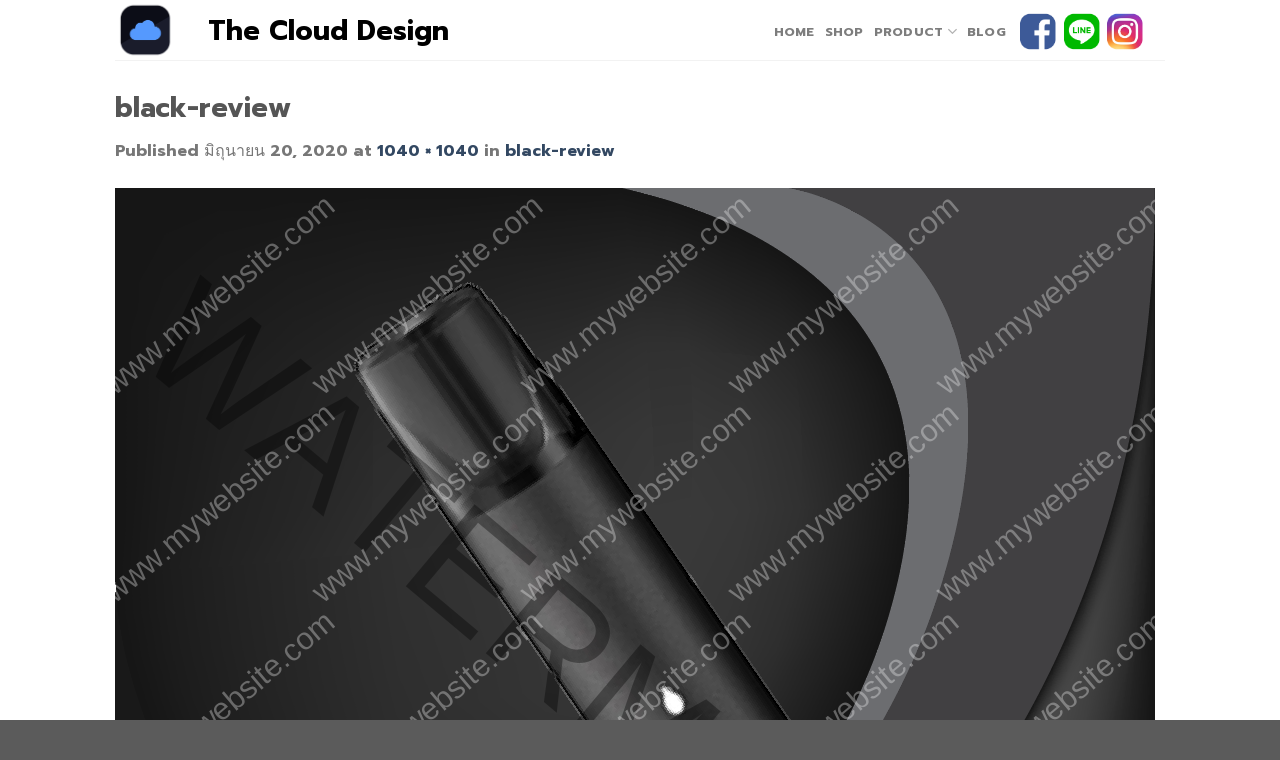

--- FILE ---
content_type: text/html; charset=UTF-8
request_url: https://thecloud.design/black-review/
body_size: 20015
content:
<!DOCTYPE html>
<html dir="ltr" lang="th" prefix="og: https://ogp.me/ns#" class="loading-site no-js">
<head><meta charset="UTF-8" /><script>if(navigator.userAgent.match(/MSIE|Internet Explorer/i)||navigator.userAgent.match(/Trident\/7\..*?rv:11/i)){var href=document.location.href;if(!href.match(/[?&]nowprocket/)){if(href.indexOf("?")==-1){if(href.indexOf("#")==-1){document.location.href=href+"?nowprocket=1"}else{document.location.href=href.replace("#","?nowprocket=1#")}}else{if(href.indexOf("#")==-1){document.location.href=href+"&nowprocket=1"}else{document.location.href=href.replace("#","&nowprocket=1#")}}}}</script><script>class RocketLazyLoadScripts{constructor(){this.triggerEvents=["keydown","mousedown","mousemove","touchmove","touchstart","touchend","wheel"],this.userEventHandler=this._triggerListener.bind(this),this.touchStartHandler=this._onTouchStart.bind(this),this.touchMoveHandler=this._onTouchMove.bind(this),this.touchEndHandler=this._onTouchEnd.bind(this),this.clickHandler=this._onClick.bind(this),this.interceptedClicks=[],window.addEventListener("pageshow",(e=>{this.persisted=e.persisted})),window.addEventListener("DOMContentLoaded",(()=>{this._preconnect3rdParties()})),this.delayedScripts={normal:[],async:[],defer:[]},this.allJQueries=[]}_addUserInteractionListener(e){document.hidden?e._triggerListener():(this.triggerEvents.forEach((t=>window.addEventListener(t,e.userEventHandler,{passive:!0}))),window.addEventListener("touchstart",e.touchStartHandler,{passive:!0}),window.addEventListener("mousedown",e.touchStartHandler),document.addEventListener("visibilitychange",e.userEventHandler))}_removeUserInteractionListener(){this.triggerEvents.forEach((e=>window.removeEventListener(e,this.userEventHandler,{passive:!0}))),document.removeEventListener("visibilitychange",this.userEventHandler)}_onTouchStart(e){"HTML"!==e.target.tagName&&(window.addEventListener("touchend",this.touchEndHandler),window.addEventListener("mouseup",this.touchEndHandler),window.addEventListener("touchmove",this.touchMoveHandler,{passive:!0}),window.addEventListener("mousemove",this.touchMoveHandler),e.target.addEventListener("click",this.clickHandler),this._renameDOMAttribute(e.target,"onclick","rocket-onclick"))}_onTouchMove(e){window.removeEventListener("touchend",this.touchEndHandler),window.removeEventListener("mouseup",this.touchEndHandler),window.removeEventListener("touchmove",this.touchMoveHandler,{passive:!0}),window.removeEventListener("mousemove",this.touchMoveHandler),e.target.removeEventListener("click",this.clickHandler),this._renameDOMAttribute(e.target,"rocket-onclick","onclick")}_onTouchEnd(e){window.removeEventListener("touchend",this.touchEndHandler),window.removeEventListener("mouseup",this.touchEndHandler),window.removeEventListener("touchmove",this.touchMoveHandler,{passive:!0}),window.removeEventListener("mousemove",this.touchMoveHandler)}_onClick(e){e.target.removeEventListener("click",this.clickHandler),this._renameDOMAttribute(e.target,"rocket-onclick","onclick"),this.interceptedClicks.push(e),e.preventDefault(),e.stopPropagation(),e.stopImmediatePropagation()}_replayClicks(){window.removeEventListener("touchstart",this.touchStartHandler,{passive:!0}),window.removeEventListener("mousedown",this.touchStartHandler),this.interceptedClicks.forEach((e=>{e.target.dispatchEvent(new MouseEvent("click",{view:e.view,bubbles:!0,cancelable:!0}))}))}_renameDOMAttribute(e,t,n){e.hasAttribute&&e.hasAttribute(t)&&(event.target.setAttribute(n,event.target.getAttribute(t)),event.target.removeAttribute(t))}_triggerListener(){this._removeUserInteractionListener(this),"loading"===document.readyState?document.addEventListener("DOMContentLoaded",this._loadEverythingNow.bind(this)):this._loadEverythingNow()}_preconnect3rdParties(){let e=[];document.querySelectorAll("script[type=rocketlazyloadscript]").forEach((t=>{if(t.hasAttribute("src")){const n=new URL(t.src).origin;n!==location.origin&&e.push({src:n,crossOrigin:t.crossOrigin||"module"===t.getAttribute("data-rocket-type")})}})),e=[...new Map(e.map((e=>[JSON.stringify(e),e]))).values()],this._batchInjectResourceHints(e,"preconnect")}async _loadEverythingNow(){this.lastBreath=Date.now(),this._delayEventListeners(),this._delayJQueryReady(this),this._handleDocumentWrite(),this._registerAllDelayedScripts(),this._preloadAllScripts(),await this._loadScriptsFromList(this.delayedScripts.normal),await this._loadScriptsFromList(this.delayedScripts.defer),await this._loadScriptsFromList(this.delayedScripts.async);try{await this._triggerDOMContentLoaded(),await this._triggerWindowLoad()}catch(e){}window.dispatchEvent(new Event("rocket-allScriptsLoaded")),this._replayClicks()}_registerAllDelayedScripts(){document.querySelectorAll("script[type=rocketlazyloadscript]").forEach((e=>{e.hasAttribute("src")?e.hasAttribute("async")&&!1!==e.async?this.delayedScripts.async.push(e):e.hasAttribute("defer")&&!1!==e.defer||"module"===e.getAttribute("data-rocket-type")?this.delayedScripts.defer.push(e):this.delayedScripts.normal.push(e):this.delayedScripts.normal.push(e)}))}async _transformScript(e){return await this._littleBreath(),new Promise((t=>{const n=document.createElement("script");[...e.attributes].forEach((e=>{let t=e.nodeName;"type"!==t&&("data-rocket-type"===t&&(t="type"),n.setAttribute(t,e.nodeValue))})),e.hasAttribute("src")?(n.addEventListener("load",t),n.addEventListener("error",t)):(n.text=e.text,t());try{e.parentNode.replaceChild(n,e)}catch(e){t()}}))}async _loadScriptsFromList(e){const t=e.shift();return t?(await this._transformScript(t),this._loadScriptsFromList(e)):Promise.resolve()}_preloadAllScripts(){this._batchInjectResourceHints([...this.delayedScripts.normal,...this.delayedScripts.defer,...this.delayedScripts.async],"preload")}_batchInjectResourceHints(e,t){var n=document.createDocumentFragment();e.forEach((e=>{if(e.src){const i=document.createElement("link");i.href=e.src,i.rel=t,"preconnect"!==t&&(i.as="script"),e.getAttribute&&"module"===e.getAttribute("data-rocket-type")&&(i.crossOrigin=!0),e.crossOrigin&&(i.crossOrigin=e.crossOrigin),n.appendChild(i)}})),document.head.appendChild(n)}_delayEventListeners(){let e={};function t(t,n){!function(t){function n(n){return e[t].eventsToRewrite.indexOf(n)>=0?"rocket-"+n:n}e[t]||(e[t]={originalFunctions:{add:t.addEventListener,remove:t.removeEventListener},eventsToRewrite:[]},t.addEventListener=function(){arguments[0]=n(arguments[0]),e[t].originalFunctions.add.apply(t,arguments)},t.removeEventListener=function(){arguments[0]=n(arguments[0]),e[t].originalFunctions.remove.apply(t,arguments)})}(t),e[t].eventsToRewrite.push(n)}function n(e,t){let n=e[t];Object.defineProperty(e,t,{get:()=>n||function(){},set(i){e["rocket"+t]=n=i}})}t(document,"DOMContentLoaded"),t(window,"DOMContentLoaded"),t(window,"load"),t(window,"pageshow"),t(document,"readystatechange"),n(document,"onreadystatechange"),n(window,"onload"),n(window,"onpageshow")}_delayJQueryReady(e){let t=window.jQuery;Object.defineProperty(window,"jQuery",{get:()=>t,set(n){if(n&&n.fn&&!e.allJQueries.includes(n)){n.fn.ready=n.fn.init.prototype.ready=function(t){e.domReadyFired?t.bind(document)(n):document.addEventListener("rocket-DOMContentLoaded",(()=>t.bind(document)(n)))};const t=n.fn.on;n.fn.on=n.fn.init.prototype.on=function(){if(this[0]===window){function e(e){return e.split(" ").map((e=>"load"===e||0===e.indexOf("load.")?"rocket-jquery-load":e)).join(" ")}"string"==typeof arguments[0]||arguments[0]instanceof String?arguments[0]=e(arguments[0]):"object"==typeof arguments[0]&&Object.keys(arguments[0]).forEach((t=>{delete Object.assign(arguments[0],{[e(t)]:arguments[0][t]})[t]}))}return t.apply(this,arguments),this},e.allJQueries.push(n)}t=n}})}async _triggerDOMContentLoaded(){this.domReadyFired=!0,await this._littleBreath(),document.dispatchEvent(new Event("rocket-DOMContentLoaded")),await this._littleBreath(),window.dispatchEvent(new Event("rocket-DOMContentLoaded")),await this._littleBreath(),document.dispatchEvent(new Event("rocket-readystatechange")),await this._littleBreath(),document.rocketonreadystatechange&&document.rocketonreadystatechange()}async _triggerWindowLoad(){await this._littleBreath(),window.dispatchEvent(new Event("rocket-load")),await this._littleBreath(),window.rocketonload&&window.rocketonload(),await this._littleBreath(),this.allJQueries.forEach((e=>e(window).trigger("rocket-jquery-load"))),await this._littleBreath();const e=new Event("rocket-pageshow");e.persisted=this.persisted,window.dispatchEvent(e),await this._littleBreath(),window.rocketonpageshow&&window.rocketonpageshow({persisted:this.persisted})}_handleDocumentWrite(){const e=new Map;document.write=document.writeln=function(t){const n=document.currentScript,i=document.createRange(),r=n.parentElement;let o=e.get(n);void 0===o&&(o=n.nextSibling,e.set(n,o));const s=document.createDocumentFragment();i.setStart(s,0),s.appendChild(i.createContextualFragment(t)),r.insertBefore(s,o)}}async _littleBreath(){Date.now()-this.lastBreath>45&&(await this._requestAnimFrame(),this.lastBreath=Date.now())}async _requestAnimFrame(){return document.hidden?new Promise((e=>setTimeout(e))):new Promise((e=>requestAnimationFrame(e)))}static run(){const e=new RocketLazyLoadScripts;e._addUserInteractionListener(e)}}RocketLazyLoadScripts.run();</script>
	
	<link rel="profile" href="http://gmpg.org/xfn/11" />
	<link rel="pingback" href="https://thecloud.design/xmlrpc.php" />

	<script type="rocketlazyloadscript">(function(html){html.className = html.className.replace(/\bno-js\b/,'js')})(document.documentElement);</script>
<title>black-review | The Cloud Design</title>

		<!-- All in One SEO 4.9.3 - aioseo.com -->
	<meta name="description" content="relx pod black" />
	<meta name="robots" content="max-image-preview:large" />
	<meta name="author" content="admin"/>
	<meta name="google-site-verification" content="E1-Qu7JpKuynlK5eLYvBcSNxJ5iTGZDXkaPTZ9d7RLw" />
	<link rel="canonical" href="https://thecloud.design/black-review/" />
	<meta name="generator" content="All in One SEO (AIOSEO) 4.9.3" />

		<!-- Google tag (gtag.js) -->
<script type="rocketlazyloadscript" async src="https://www.googletagmanager.com/gtag/js?id=G-NLPJF8P87G"></script>
<script type="rocketlazyloadscript">
  window.dataLayer = window.dataLayer || [];
  function gtag(){dataLayer.push(arguments);}
  gtag('js', new Date());

  gtag('config', 'G-NLPJF8P87G');
</script>
		<meta property="og:locale" content="th_TH" />
		<meta property="og:site_name" content="The Cloud Design | The Cloud Design" />
		<meta property="og:type" content="article" />
		<meta property="og:title" content="black-review | The Cloud Design" />
		<meta property="og:url" content="https://thecloud.design/black-review/" />
		<meta property="article:published_time" content="2020-06-20T07:04:37+00:00" />
		<meta property="article:modified_time" content="2020-06-20T07:04:37+00:00" />
		<meta name="twitter:card" content="summary" />
		<meta name="twitter:title" content="black-review | The Cloud Design" />
		<script type="application/ld+json" class="aioseo-schema">
			{"@context":"https:\/\/schema.org","@graph":[{"@type":"BreadcrumbList","@id":"https:\/\/thecloud.design\/black-review\/#breadcrumblist","itemListElement":[{"@type":"ListItem","@id":"https:\/\/thecloud.design#listItem","position":1,"name":"Home","item":"https:\/\/thecloud.design","nextItem":{"@type":"ListItem","@id":"https:\/\/thecloud.design\/black-review\/#listItem","name":"black-review"}},{"@type":"ListItem","@id":"https:\/\/thecloud.design\/black-review\/#listItem","position":2,"name":"black-review","previousItem":{"@type":"ListItem","@id":"https:\/\/thecloud.design#listItem","name":"Home"}}]},{"@type":"ItemPage","@id":"https:\/\/thecloud.design\/black-review\/#itempage","url":"https:\/\/thecloud.design\/black-review\/","name":"black-review | The Cloud Design","description":"relx pod black","inLanguage":"th","isPartOf":{"@id":"https:\/\/thecloud.design\/#website"},"breadcrumb":{"@id":"https:\/\/thecloud.design\/black-review\/#breadcrumblist"},"author":{"@id":"https:\/\/thecloud.design\/author\/adminut\/#author"},"creator":{"@id":"https:\/\/thecloud.design\/author\/adminut\/#author"},"datePublished":"2020-06-20T14:04:37+07:00","dateModified":"2020-06-20T14:04:37+07:00"},{"@type":"Organization","@id":"https:\/\/thecloud.design\/#organization","name":"The Cloud Design","description":"The Cloud Design","url":"https:\/\/thecloud.design\/"},{"@type":"Person","@id":"https:\/\/thecloud.design\/author\/adminut\/#author","url":"https:\/\/thecloud.design\/author\/adminut\/","name":"admin"},{"@type":"WebSite","@id":"https:\/\/thecloud.design\/#website","url":"https:\/\/thecloud.design\/","name":"The Cloud Design","description":"The Cloud Design","inLanguage":"th","publisher":{"@id":"https:\/\/thecloud.design\/#organization"}}]}
		</script>
		<!-- All in One SEO -->

<link rel='dns-prefetch' href='//cdn.jsdelivr.net' />
<link rel='dns-prefetch' href='//cdnjs.cloudflare.com' />
<link rel='dns-prefetch' href='//maps.googleapis.com' />
<link rel='dns-prefetch' href='//maps.gstatic.com' />
<link rel='dns-prefetch' href='//fonts.googleapis.com' />
<link rel='dns-prefetch' href='//fonts.gstatic.com' />
<link rel='dns-prefetch' href='//use.fontawesome.com' />
<link rel='dns-prefetch' href='//ajax.googleapis.com' />
<link rel='dns-prefetch' href='//apis.google.com' />
<link rel='dns-prefetch' href='//google-analytics.com' />
<link rel='dns-prefetch' href='//www.google-analytics.com' />
<link rel='dns-prefetch' href='//ssl.google-analytics.com' />
<link rel='dns-prefetch' href='//www.googletagmanager.com' />
<link rel='dns-prefetch' href='//www.googletagservices.com' />
<link rel='dns-prefetch' href='//googleads.g.doubleclick.net' />
<link rel='dns-prefetch' href='//adservice.google.com' />
<link rel='dns-prefetch' href='//pagead2.googlesyndication.com' />
<link rel='dns-prefetch' href='//tpc.googlesyndication.com' />
<link rel='dns-prefetch' href='//youtube.com' />
<link rel='dns-prefetch' href='//i.ytimg.com' />
<link rel='dns-prefetch' href='//player.vimeo.com' />
<link rel='dns-prefetch' href='//api.pinterest.com' />
<link rel='dns-prefetch' href='//assets.pinterest.com' />
<link rel='dns-prefetch' href='//connect.facebook.net' />
<link rel='dns-prefetch' href='//platform.twitter.com' />
<link rel='dns-prefetch' href='//syndication.twitter.com' />
<link rel='dns-prefetch' href='//platform.instagram.com' />
<link rel='dns-prefetch' href='//referrer.disqus.com' />
<link rel='dns-prefetch' href='//c.disquscdn.com' />
<link rel='dns-prefetch' href='//cdn.ampproject.org' />
<link rel='dns-prefetch' href='//pixel.wp.com' />
<link rel='dns-prefetch' href='//disqus.com' />
<link rel='dns-prefetch' href='//s.gravatar.com' />
<link rel='dns-prefetch' href='//0.gravatar.com' />
<link rel='dns-prefetch' href='//2.gravatar.com' />
<link rel='dns-prefetch' href='//1.gravatar.com' />
<link rel='dns-prefetch' href='//sitename.disqus.com' />
<link rel='dns-prefetch' href='//s7.addthis.com' />
<link rel='dns-prefetch' href='//platform.linkedin.com' />
<link rel='dns-prefetch' href='//w.sharethis.com' />
<link rel='dns-prefetch' href='//s0.wp.com' />
<link rel='dns-prefetch' href='//s1.wp.com' />
<link rel='dns-prefetch' href='//s2.wp.com' />
<link rel='dns-prefetch' href='//stats.wp.com' />
<link rel='dns-prefetch' href='//ajax.microsoft.com' />
<link rel='dns-prefetch' href='//ajax.aspnetcdn.com' />
<link rel='dns-prefetch' href='//s3.amazonaws.com' />
<link rel='dns-prefetch' href='//code.jquery.com' />
<link rel='dns-prefetch' href='//stackpath.bootstrapcdn.com' />
<link rel='dns-prefetch' href='//github.githubassets.com' />
<link rel='dns-prefetch' href='//ad.doubleclick.net' />
<link rel='dns-prefetch' href='//stats.g.doubleclick.net' />
<link rel='dns-prefetch' href='//cm.g.doubleclick.net' />
<link rel='dns-prefetch' href='//stats.buysellads.com' />
<link rel='dns-prefetch' href='//s3.buysellads.com' />
<link rel='prefetch' href='https://thecloud.design/wp-content/themes/flatsome/assets/js/chunk.countup.js?ver=3.16.5' />
<link rel='prefetch' href='https://thecloud.design/wp-content/themes/flatsome/assets/js/chunk.sticky-sidebar.js?ver=3.16.5' />
<link rel='prefetch' href='https://thecloud.design/wp-content/themes/flatsome/assets/js/chunk.tooltips.js?ver=3.16.5' />
<link rel='prefetch' href='https://thecloud.design/wp-content/themes/flatsome/assets/js/chunk.vendors-popups.js?ver=3.16.5' />
<link rel='prefetch' href='https://thecloud.design/wp-content/themes/flatsome/assets/js/chunk.vendors-slider.js?ver=3.16.5' />
<link rel="alternate" type="application/rss+xml" title="The Cloud Design &raquo; ฟีด" href="https://thecloud.design/feed/" />
<style id='classic-theme-styles-inline-css' type='text/css'>
/*! This file is auto-generated */
.wp-block-button__link{color:#fff;background-color:#32373c;border-radius:9999px;box-shadow:none;text-decoration:none;padding:calc(.667em + 2px) calc(1.333em + 2px);font-size:1.125em}.wp-block-file__button{background:#32373c;color:#fff;text-decoration:none}
</style>
<link data-minify="1" rel='stylesheet' id='buttonizer_frontend_style-css' href='https://thecloud.design/wp-content/cache/min/1/wp-content/plugins/buttonizer-multifunctional-button/assets/legacy/frontend.css?ver=1727245969' type='text/css' media='all' />
<link data-minify="1" rel='stylesheet' id='buttonizer-icon-library-css' href='https://thecloud.design/wp-content/cache/min/1/ajax/libs/font-awesome/5.15.4/css/all.min.css?ver=1727245969' type='text/css' media='all' crossorigin='anonymous' />
<style id='woocommerce-inline-inline-css' type='text/css'>
.woocommerce form .form-row .required { visibility: visible; }
</style>
<link data-minify="1" rel='stylesheet' id='flatsome-main-css' href='https://thecloud.design/wp-content/cache/min/1/wp-content/themes/flatsome/assets/css/flatsome.css?ver=1727245969' type='text/css' media='all' />
<style id='flatsome-main-inline-css' type='text/css'>
@font-face {
				font-family: "fl-icons";
				font-display: block;
				src: url(https://thecloud.design/wp-content/themes/flatsome/assets/css/icons/fl-icons.eot?v=3.16.5);
				src:
					url(https://thecloud.design/wp-content/themes/flatsome/assets/css/icons/fl-icons.eot#iefix?v=3.16.5) format("embedded-opentype"),
					url(https://thecloud.design/wp-content/themes/flatsome/assets/css/icons/fl-icons.woff2?v=3.16.5) format("woff2"),
					url(https://thecloud.design/wp-content/themes/flatsome/assets/css/icons/fl-icons.ttf?v=3.16.5) format("truetype"),
					url(https://thecloud.design/wp-content/themes/flatsome/assets/css/icons/fl-icons.woff?v=3.16.5) format("woff"),
					url(https://thecloud.design/wp-content/themes/flatsome/assets/css/icons/fl-icons.svg?v=3.16.5#fl-icons) format("svg");
			}
</style>
<link data-minify="1" rel='stylesheet' id='flatsome-shop-css' href='https://thecloud.design/wp-content/cache/min/1/wp-content/themes/flatsome/assets/css/flatsome-shop.css?ver=1727245969' type='text/css' media='all' />
<script type="rocketlazyloadscript" data-rocket-type="text/javascript" src="https://thecloud.design/wp-includes/js/jquery/jquery.min.js?ver=3.7.1" id="jquery-core-js" defer></script>
<script type="rocketlazyloadscript" data-rocket-type="text/javascript" src="https://thecloud.design/wp-content/plugins/woocommerce/assets/js/jquery-blockui/jquery.blockUI.min.js?ver=2.7.0-wc.9.4.4" id="jquery-blockui-js" defer="defer" data-wp-strategy="defer"></script>
<script type="text/javascript" id="wc-add-to-cart-js-extra">
/* <![CDATA[ */
var wc_add_to_cart_params = {"ajax_url":"\/wp-admin\/admin-ajax.php","wc_ajax_url":"\/?wc-ajax=%%endpoint%%","i18n_view_cart":"\u0e14\u0e39\u0e15\u0e30\u0e01\u0e23\u0e49\u0e32\u0e2a\u0e34\u0e19\u0e04\u0e49\u0e32","cart_url":"https:\/\/thecloud.design\/addline\/","is_cart":"","cart_redirect_after_add":"yes"};
/* ]]> */
</script>
<script type="rocketlazyloadscript" data-rocket-type="text/javascript" src="https://thecloud.design/wp-content/plugins/woocommerce/assets/js/frontend/add-to-cart.min.js?ver=9.4.4" id="wc-add-to-cart-js" defer="defer" data-wp-strategy="defer"></script>
<script type="rocketlazyloadscript" data-rocket-type="text/javascript" src="https://thecloud.design/wp-content/plugins/woocommerce/assets/js/js-cookie/js.cookie.min.js?ver=2.1.4-wc.9.4.4" id="js-cookie-js" defer="defer" data-wp-strategy="defer"></script>
<script type="text/javascript" id="woocommerce-js-extra">
/* <![CDATA[ */
var woocommerce_params = {"ajax_url":"\/wp-admin\/admin-ajax.php","wc_ajax_url":"\/?wc-ajax=%%endpoint%%"};
/* ]]> */
</script>
<script type="rocketlazyloadscript" data-rocket-type="text/javascript" src="https://thecloud.design/wp-content/plugins/woocommerce/assets/js/frontend/woocommerce.min.js?ver=9.4.4" id="woocommerce-js" defer="defer" data-wp-strategy="defer"></script>
<link rel="https://api.w.org/" href="https://thecloud.design/wp-json/" /><link rel="alternate" type="application/json" href="https://thecloud.design/wp-json/wp/v2/media/23795" /><link rel="EditURI" type="application/rsd+xml" title="RSD" href="https://thecloud.design/xmlrpc.php?rsd" />
<meta name="generator" content="WordPress 6.5.7" />
<meta name="generator" content="WooCommerce 9.4.4" />
<link rel='shortlink' href='https://thecloud.design/?p=23795' />
<link rel="alternate" type="application/json+oembed" href="https://thecloud.design/wp-json/oembed/1.0/embed?url=https%3A%2F%2Fthecloud.design%2Fblack-review%2F" />
<link rel="alternate" type="text/xml+oembed" href="https://thecloud.design/wp-json/oembed/1.0/embed?url=https%3A%2F%2Fthecloud.design%2Fblack-review%2F&#038;format=xml" />
<link rel="apple-touch-icon" sizes="180x180" href="/wp-content/uploads/fbrfg/apple-touch-icon.png?v=xQ7zjd3Yow">
<link rel="icon" type="image/png" sizes="32x32" href="/wp-content/uploads/fbrfg/favicon-32x32.png?v=xQ7zjd3Yow">
<link rel="icon" type="image/png" sizes="16x16" href="/wp-content/uploads/fbrfg/favicon-16x16.png?v=xQ7zjd3Yow">
<link rel="manifest" href="/wp-content/uploads/fbrfg/site.webmanifest?v=xQ7zjd3Yow">
<link rel="mask-icon" href="/wp-content/uploads/fbrfg/safari-pinned-tab.svg?v=xQ7zjd3Yow" color="#5bbad5">
<link rel="shortcut icon" href="/wp-content/uploads/fbrfg/favicon.ico?v=xQ7zjd3Yow">
<meta name="msapplication-TileColor" content="#da532c">
<meta name="msapplication-config" content="/wp-content/uploads/fbrfg/browserconfig.xml?v=xQ7zjd3Yow">
<meta name="theme-color" content="#ffffff">
<link rel="preload" as="font" href="https://thecloud.design/wp-content/themes/flatsome/assets/css/icons/fl-icons.woff2" crossorigin><style>.bg{opacity: 0; transition: opacity 1s; -webkit-transition: opacity 1s;} .bg-loaded{opacity: 1;}</style>	<noscript><style>.woocommerce-product-gallery{ opacity: 1 !important; }</style></noscript>
	<!-- Facebook Pixel Code -->
<script type="rocketlazyloadscript">
!function(f,b,e,v,n,t,s)
{if(f.fbq)return;n=f.fbq=function(){n.callMethod?
n.callMethod.apply(n,arguments):n.queue.push(arguments)};
if(!f._fbq)f._fbq=n;n.push=n;n.loaded=!0;n.version='2.0';
n.queue=[];t=b.createElement(e);t.async=!0;
t.src=v;s=b.getElementsByTagName(e)[0];
s.parentNode.insertBefore(t,s)}(window, document,'script',
'https://connect.facebook.net/en_US/fbevents.js');
fbq('init', '2966635230121290');
fbq('track', 'PageView');
</script>
<noscript><img height="1" width="1" style="display:none"
src="https://www.facebook.com/tr?id=2966635230121290&ev=PageView&noscript=1"
/></noscript>
<!-- End Facebook Pixel Code -->
<!-- Facebook Pixel Code -->
<script type="rocketlazyloadscript">
  !function(f,b,e,v,n,t,s)
  {if(f.fbq)return;n=f.fbq=function(){n.callMethod?
  n.callMethod.apply(n,arguments):n.queue.push(arguments)};
  if(!f._fbq)f._fbq=n;n.push=n;n.loaded=!0;n.version='2.0';
  n.queue=[];t=b.createElement(e);t.async=!0;
  t.src=v;s=b.getElementsByTagName(e)[0];
  s.parentNode.insertBefore(t,s)}(window, document,'script',
  'https://connect.facebook.net/en_US/fbevents.js');
  fbq('init', '358724872059332');
  fbq('track', 'PageView');
</script>
<noscript><img height="1" width="1" style="display:none"
  src="https://www.facebook.com/tr?id=358724872059332&ev=PageView&noscript=1"
/></noscript>
<!-- End Facebook Pixel Code -->
<script type="rocketlazyloadscript"  data-rocket-type="text/javascript">
function getScrollPercent(){var r=document.documentElement,l=document.body,o="scrollHeight",c=(r.scrollTop||l.scrollTop)/((r[o]||l[o])-r.clientHeight)*100;return Math.round(c)}var scrollFired25=!1,scrollFired50=!1,scrollFired75=!1,props={pm_path:window.location.pathname};window.addEventListener("scroll",function(r){var l=getScrollPercent();!scrollFired25&&l>=25&&l<50&&(fbq("trackCustom","Scrolled 25%",props),scrollFired25=!0),!scrollFired50&&l>=50&&l<75&&(fbq("trackCustom","Scrolled 50%",props),scrollFired50=!0),!scrollFired75&&l>=75&&l<100&&(fbq("trackCustom","Scrolled 75%",props),scrollFired75=!0)});

setTimeout(function(){ fbq('trackCustom', 'TimeOnSite3Sec'); }, 3000);setTimeout(function(){ fbq('trackCustom', 'TimeOnSite10Sec'); }, 10000);setTimeout(function(){ fbq('trackCustom', 'TimeOnSite20Sec'); }, 20000);setTimeout(function(){ fbq('trackCustom', 'TimeOnSite40Sec'); }, 40000);
</script><style id='wp-fonts-local' type='text/css'>
@font-face{font-family:Inter;font-style:normal;font-weight:300 900;font-display:fallback;src:url('https://thecloud.design/wp-content/plugins/woocommerce/assets/fonts/Inter-VariableFont_slnt,wght.woff2') format('woff2');font-stretch:normal;}
@font-face{font-family:Cardo;font-style:normal;font-weight:400;font-display:fallback;src:url('https://thecloud.design/wp-content/plugins/woocommerce/assets/fonts/cardo_normal_400.woff2') format('woff2');}
</style>
<link rel="icon" href="https://thecloud.design/wp-content/uploads/2020/08/logo-webthe_optimized-100x100.png" sizes="32x32" />
<link rel="icon" href="https://thecloud.design/wp-content/uploads/2020/08/logo-webthe_optimized-280x280.png" sizes="192x192" />
<link rel="apple-touch-icon" href="https://thecloud.design/wp-content/uploads/2020/08/logo-webthe_optimized-280x280.png" />
<meta name="msapplication-TileImage" content="https://thecloud.design/wp-content/uploads/2020/08/logo-webthe_optimized-280x280.png" />
<style id="custom-css" type="text/css">:root {--primary-color: #446084;}.header-main{height: 60px}#logo img{max-height: 60px}#logo{width:63px;}.header-bottom{min-height: 13px}.header-top{min-height: 30px}.transparent .header-main{height: 30px}.transparent #logo img{max-height: 30px}.has-transparent + .page-title:first-of-type,.has-transparent + #main > .page-title,.has-transparent + #main > div > .page-title,.has-transparent + #main .page-header-wrapper:first-of-type .page-title{padding-top: 30px;}.header.show-on-scroll,.stuck .header-main{height:70px!important}.stuck #logo img{max-height: 70px!important}.header-bg-color {background-color: rgba(255,255,255,0.9)}.header-bottom {background-color: #f1f1f1}.header-main .nav > li > a{line-height: 16px }.stuck .header-main .nav > li > a{line-height: 50px }.header-bottom-nav > li > a{line-height: 16px }@media (max-width: 549px) {.header-main{height: 70px}#logo img{max-height: 70px}}.success.is-underline:hover,.success.is-outline:hover,.success{background-color: #000000}.success-color, .success.is-link, .success.is-outline{color: #000000;}.success-border{border-color: #000000!important;}/* Color !important */[data-text-color="success"]{color: #000000!important;}/* Background Color */[data-text-bg="success"]{background-color: #000000;}body{font-family: Prompt, sans-serif;}body {font-weight: 400;font-style: normal;}.nav > li > a {font-family: Prompt, sans-serif;}.mobile-sidebar-levels-2 .nav > li > ul > li > a {font-family: Prompt, sans-serif;}.nav > li > a,.mobile-sidebar-levels-2 .nav > li > ul > li > a {font-weight: 700;font-style: normal;}h1,h2,h3,h4,h5,h6,.heading-font, .off-canvas-center .nav-sidebar.nav-vertical > li > a{font-family: Prompt, sans-serif;}h1,h2,h3,h4,h5,h6,.heading-font,.banner h1,.banner h2 {font-weight: 700;font-style: normal;}.alt-font{font-family: Prompt, sans-serif;}.alt-font {font-weight: 400!important;font-style: normal!important;}@media screen and (min-width: 550px){.products .box-vertical .box-image{min-width: 300px!important;width: 300px!important;}}.nav-vertical-fly-out > li + li {border-top-width: 1px; border-top-style: solid;}/* Custom CSS Mobile */@media (max-width: 549px){h3{font-size: 50%}h4{font-size: 50%}}.label-new.menu-item > a:after{content:"New";}.label-hot.menu-item > a:after{content:"Hot";}.label-sale.menu-item > a:after{content:"Sale";}.label-popular.menu-item > a:after{content:"Popular";}</style><style id="kirki-inline-styles">/* thai */
@font-face {
  font-family: 'Prompt';
  font-style: normal;
  font-weight: 400;
  font-display: swap;
  src: url(https://thecloud.design/wp-content/fonts/prompt/font) format('woff');
  unicode-range: U+02D7, U+0303, U+0331, U+0E01-0E5B, U+200C-200D, U+25CC;
}
/* vietnamese */
@font-face {
  font-family: 'Prompt';
  font-style: normal;
  font-weight: 400;
  font-display: swap;
  src: url(https://thecloud.design/wp-content/fonts/prompt/font) format('woff');
  unicode-range: U+0102-0103, U+0110-0111, U+0128-0129, U+0168-0169, U+01A0-01A1, U+01AF-01B0, U+0300-0301, U+0303-0304, U+0308-0309, U+0323, U+0329, U+1EA0-1EF9, U+20AB;
}
/* latin-ext */
@font-face {
  font-family: 'Prompt';
  font-style: normal;
  font-weight: 400;
  font-display: swap;
  src: url(https://thecloud.design/wp-content/fonts/prompt/font) format('woff');
  unicode-range: U+0100-02BA, U+02BD-02C5, U+02C7-02CC, U+02CE-02D7, U+02DD-02FF, U+0304, U+0308, U+0329, U+1D00-1DBF, U+1E00-1E9F, U+1EF2-1EFF, U+2020, U+20A0-20AB, U+20AD-20C0, U+2113, U+2C60-2C7F, U+A720-A7FF;
}
/* latin */
@font-face {
  font-family: 'Prompt';
  font-style: normal;
  font-weight: 400;
  font-display: swap;
  src: url(https://thecloud.design/wp-content/fonts/prompt/font) format('woff');
  unicode-range: U+0000-00FF, U+0131, U+0152-0153, U+02BB-02BC, U+02C6, U+02DA, U+02DC, U+0304, U+0308, U+0329, U+2000-206F, U+20AC, U+2122, U+2191, U+2193, U+2212, U+2215, U+FEFF, U+FFFD;
}
/* thai */
@font-face {
  font-family: 'Prompt';
  font-style: normal;
  font-weight: 700;
  font-display: swap;
  src: url(https://thecloud.design/wp-content/fonts/prompt/font) format('woff');
  unicode-range: U+02D7, U+0303, U+0331, U+0E01-0E5B, U+200C-200D, U+25CC;
}
/* vietnamese */
@font-face {
  font-family: 'Prompt';
  font-style: normal;
  font-weight: 700;
  font-display: swap;
  src: url(https://thecloud.design/wp-content/fonts/prompt/font) format('woff');
  unicode-range: U+0102-0103, U+0110-0111, U+0128-0129, U+0168-0169, U+01A0-01A1, U+01AF-01B0, U+0300-0301, U+0303-0304, U+0308-0309, U+0323, U+0329, U+1EA0-1EF9, U+20AB;
}
/* latin-ext */
@font-face {
  font-family: 'Prompt';
  font-style: normal;
  font-weight: 700;
  font-display: swap;
  src: url(https://thecloud.design/wp-content/fonts/prompt/font) format('woff');
  unicode-range: U+0100-02BA, U+02BD-02C5, U+02C7-02CC, U+02CE-02D7, U+02DD-02FF, U+0304, U+0308, U+0329, U+1D00-1DBF, U+1E00-1E9F, U+1EF2-1EFF, U+2020, U+20A0-20AB, U+20AD-20C0, U+2113, U+2C60-2C7F, U+A720-A7FF;
}
/* latin */
@font-face {
  font-family: 'Prompt';
  font-style: normal;
  font-weight: 700;
  font-display: swap;
  src: url(https://thecloud.design/wp-content/fonts/prompt/font) format('woff');
  unicode-range: U+0000-00FF, U+0131, U+0152-0153, U+02BB-02BC, U+02C6, U+02DA, U+02DC, U+0304, U+0308, U+0329, U+2000-206F, U+20AC, U+2122, U+2191, U+2193, U+2212, U+2215, U+FEFF, U+FFFD;
}</style>
<meta name="viewport" content="width=device-width, user-scalable=yes, initial-scale=1.0, minimum-scale=0.1, maximum-scale=10.0">
</head>

<body class="attachment attachment-template-default single single-attachment postid-23795 attachmentid-23795 attachment-png theme-flatsome woocommerce-no-js lightbox nav-dropdown-has-arrow nav-dropdown-has-shadow nav-dropdown-has-border">



<a class="skip-link screen-reader-text" href="#main">Skip to content</a>

<div id="wrapper">

	
	<header id="header" class="header has-sticky sticky-jump">
		<div class="header-wrapper">
			<div id="masthead" class="header-main ">
      <div class="header-inner flex-row container logo-left" role="navigation">

          <!-- Logo -->
          <div id="logo" class="flex-col logo">
            
<!-- Header logo -->
<a href="https://thecloud.design/" title="The Cloud Design - The Cloud Design" rel="home">
		<img width="800" height="800" src="https://thecloud.design/wp-content/uploads/2020/06/black-review-800x800.png" class="header-logo-sticky" alt="The Cloud Design"/><img width="500" height="500" src="https://thecloud.design/wp-content/uploads/2020/08/logo-webthe_optimized.png" class="header_logo header-logo" alt="The Cloud Design"/><img  width="800" height="800" src="https://thecloud.design/wp-content/uploads/2020/06/black-review-800x800.png" class="header-logo-dark" alt="The Cloud Design"/></a>
          </div>

          <!-- Mobile Left Elements -->
          <div class="flex-col show-for-medium flex-left">
            <ul class="mobile-nav nav nav-left ">
              <li class="header-block"><div class="header-block-block-2"><h5 style="margin-top:10px" ><span style="font-size: 90%; color: #000;"><strong>The Cloud Design</strong></span></h5></div></li>            </ul>
          </div>

          <!-- Left Elements -->
          <div class="flex-col hide-for-medium flex-left
            flex-grow">
            <ul class="header-nav header-nav-main nav nav-left  nav-spacing-small nav-uppercase" >
              <li class="html custom html_top_right_text"><font style="font-size: 200%; color:#000;">The Cloud Design</font></li>            </ul>
          </div>

          <!-- Right Elements -->
          <div class="flex-col hide-for-medium flex-right">
            <ul class="header-nav header-nav-main nav nav-right  nav-spacing-small nav-uppercase">
              <li id="menu-item-20633" class="menu-item menu-item-type-post_type menu-item-object-page menu-item-home menu-item-20633 menu-item-design-default"><a href="https://thecloud.design/" class="nav-top-link">home</a></li>
<li id="menu-item-20634" class="menu-item menu-item-type-post_type menu-item-object-page menu-item-20634 menu-item-design-default"><a href="https://thecloud.design/shop/" class="nav-top-link">Shop</a></li>
<li id="menu-item-323336" class="menu-item menu-item-type-custom menu-item-object-custom menu-item-has-children menu-item-323336 menu-item-design-default has-dropdown"><a href="#" class="nav-top-link" aria-expanded="false" aria-haspopup="menu">PRODUCT<i class="icon-angle-down" ></i></a>
<ul class="sub-menu nav-dropdown nav-dropdown-default">
	<li id="menu-item-323346" class="menu-item menu-item-type-custom menu-item-object-custom menu-item-has-children menu-item-323346 nav-dropdown-col"><a href="#">Relx Pod</a>
	<ul class="sub-menu nav-column nav-dropdown-default">
		<li id="menu-item-323672" class="menu-item menu-item-type-post_type menu-item-object-page menu-item-323672"><a href="https://thecloud.design/relx-zero/">Relx Zero</a></li>
		<li id="menu-item-323347" class="menu-item menu-item-type-post_type menu-item-object-page menu-item-323347"><a href="https://thecloud.design/relx-infinity/">Relx Infinity</a></li>
		<li id="menu-item-323634" class="menu-item menu-item-type-post_type menu-item-object-page menu-item-323634"><a href="https://thecloud.design/relx-lite/">Relx Lite</a></li>
		<li id="menu-item-323635" class="menu-item menu-item-type-post_type menu-item-object-page menu-item-323635"><a href="https://thecloud.design/relx-phantom/">Relx Phantom</a></li>
		<li id="menu-item-323636" class="menu-item menu-item-type-post_type menu-item-object-page menu-item-323636"><a href="https://thecloud.design/relx-essential/">Relx Essential</a></li>
		<li id="menu-item-323633" class="menu-item menu-item-type-post_type menu-item-object-page menu-item-323633"><a href="https://thecloud.design/relx-bubble-mon/">Relx Bubble Mon</a></li>
	</ul>
</li>
	<li id="menu-item-323339" class="menu-item menu-item-type-custom menu-item-object-custom menu-item-has-children menu-item-323339 nav-dropdown-col"><a href="#">KS Pod</a>
	<ul class="sub-menu nav-column nav-dropdown-default">
		<li id="menu-item-323345" class="menu-item menu-item-type-post_type menu-item-object-page menu-item-323345"><a href="https://thecloud.design/kardinal-stick/">Kardinal Stick</a></li>
		<li id="menu-item-323343" class="menu-item menu-item-type-post_type menu-item-object-page menu-item-323343"><a href="https://thecloud.design/ks-kurve/">Ks Kurve</a></li>
		<li id="menu-item-323340" class="menu-item menu-item-type-post_type menu-item-object-page menu-item-323340"><a href="https://thecloud.design/ks-kurve-lite-2/">ks Kurve Lite 2</a></li>
		<li id="menu-item-323866" class="menu-item menu-item-type-post_type menu-item-object-page menu-item-323866"><a href="https://thecloud.design/ks-lumina/">KS LUMINA</a></li>
		<li id="menu-item-323348" class="menu-item menu-item-type-post_type menu-item-object-page menu-item-323348"><a href="https://thecloud.design/ks-quik/">Ks Quik</a></li>
		<li id="menu-item-324322" class="menu-item menu-item-type-post_type menu-item-object-page menu-item-324322"><a href="https://thecloud.design/ks-quik-6000-puffs/">Ks Quik 6000 Puffs</a></li>
		<li id="menu-item-324397" class="menu-item menu-item-type-post_type menu-item-object-page menu-item-324397"><a href="https://thecloud.design/ks-quik-pro-15000-puffs/">Ks Quik Pro 15000 Puffs</a></li>
		<li id="menu-item-324060" class="menu-item menu-item-type-post_type menu-item-object-page menu-item-324060"><a href="https://thecloud.design/kardinal-artisan/">Kardinal Artisan</a></li>
		<li id="menu-item-323342" class="menu-item menu-item-type-post_type menu-item-object-page menu-item-323342"><a href="https://thecloud.design/ks-pod-max/">KS Pod Max</a></li>
	</ul>
</li>
	<li id="menu-item-323337" class="menu-item menu-item-type-custom menu-item-object-custom menu-item-has-children menu-item-323337 nav-dropdown-col"><a href="#">สินค้าอื่นๆ</a>
	<ul class="sub-menu nav-column nav-dropdown-default">
		<li id="menu-item-323338" class="menu-item menu-item-type-post_type menu-item-object-page menu-item-323338"><a href="https://thecloud.design/vmc-5000-puff/">vmc 5000 Puff</a></li>
		<li id="menu-item-323341" class="menu-item menu-item-type-post_type menu-item-object-page menu-item-323341"><a href="https://thecloud.design/infy-pod/">Infy Pod</a></li>
		<li id="menu-item-323344" class="menu-item menu-item-type-post_type menu-item-object-page menu-item-323344"><a href="https://thecloud.design/jues-5000-puff/">jues 5000 puff</a></li>
	</ul>
</li>
</ul>
</li>
<li id="menu-item-322323" class="menu-item menu-item-type-post_type menu-item-object-page current_page_parent menu-item-322323 menu-item-design-default"><a href="https://thecloud.design/blog/" class="nav-top-link">Blog</a></li>
<li class="html custom html_nav_position_text_top"><a style="margin: 0px 0px 0px 0%;" href="https://www.facebook.com/The-Cloud-2185315808219615/"><div style="width: 43px; ">
  <img width="500" height="500" src="https://thecloud.design/wp-content/uploads/2020/07/fb.png" alt="facebook">
</div></a></li><li class="html custom html_topbar_left"><a style="margin: 0px 0px 0px -22%;" href="https://thecloud.design/addline"><div style="width: 43px; ">
  <img width="500" height="500" src="https://thecloud.design/wp-content/uploads/2020/07/line.png" alt="LINE">
</div></a></li><li class="html custom html_topbar_right"><a style="margin: 0px 0px 0px -45%;" href="https://www.instagram.com/thecloud.th/?hl=th"><div style="width: 43px; ">
  <img width="500" height="500" src="https://thecloud.design/wp-content/uploads/2020/07/logo-ig.png" alt="LINE">
</div></a></li>            </ul>
          </div>

          <!-- Mobile Right Elements -->
          <div class="flex-col show-for-medium flex-right">
            <ul class="mobile-nav nav nav-right ">
              <li class="header-block"><div class="header-block-block-1"><a style="margin: 0px 0px 0px -10px;" href="https://www.facebook.com/The-Cloud-2185315808219615/"><img width="42" height="42" src="https://thecloud.design/wp-content/uploads/2020/07/fb.png" alt="facebook" /></a><a style="margin: 0px 0px 0px 0px;" href="https://thecloud.design/addline"><img width="42" height="42" src="https://thecloud.design/wp-content/uploads/2020/07/line.png" alt="LINE" /></a><a style="margin: 0px 0px 0px 0px;" href="https://www.instagram.com/thecloud.th/?hl=th"><img width="42" height="42" src="https://thecloud.design/wp-content/uploads/2020/07/logo-ig.png" alt="IG" />
</a></div></li>            </ul>
          </div>

      </div>

            <div class="container"><div class="top-divider full-width"></div></div>
      </div>

<div class="header-bg-container fill"><div class="header-bg-image fill"></div><div class="header-bg-color fill"></div></div>		</div>
	</header>

	
	<main id="main" class="">

	<div id="primary" class="content-area image-attachment page-wrapper">
		<div id="content" class="site-content" role="main">
			<div class="row">
				<div class="large-12 columns">

				
					<article id="post-23795" class="post-23795 attachment type-attachment status-inherit hentry">
						<header class="entry-header">
							<h1 class="entry-title">black-review</h1>

							<div class="entry-meta">
								Published <span class="entry-date"><time class="entry-date" datetime="2020-06-20T14:04:37+07:00">มิถุนายน 20, 2020</time></span> at <a href="https://thecloud.design/wp-content/uploads/2020/06/black-review.png" title="Link to full-size image">1040 &times; 1040</a> in <a href="https://thecloud.design/black-review/" title="Return to black-review" rel="gallery">black-review</a>															</div>
						</header>

						<div class="entry-content">

							<div class="entry-attachment">
								<div class="attachment">
									
									<a href="https://thecloud.design/logo-relxclubthailand/" title="black-review" rel="attachment"><img width="1040" height="1040" src="https://thecloud.design/wp-content/uploads/2020/06/black-review.png" class="attachment-1200x1200 size-1200x1200" alt="relx pod black" decoding="async" fetchpriority="high" srcset="https://thecloud.design/wp-content/uploads/2020/06/black-review.png 1040w, https://thecloud.design/wp-content/uploads/2020/06/black-review-400x400.png 400w, https://thecloud.design/wp-content/uploads/2020/06/black-review-800x800.png 800w, https://thecloud.design/wp-content/uploads/2020/06/black-review-280x280.png 280w, https://thecloud.design/wp-content/uploads/2020/06/black-review-768x768.png 768w, https://thecloud.design/wp-content/uploads/2020/06/black-review-300x300.png 300w, https://thecloud.design/wp-content/uploads/2020/06/black-review-600x600.png 600w, https://thecloud.design/wp-content/uploads/2020/06/black-review-100x100.png 100w" sizes="(max-width: 1040px) 100vw, 1040px" /></a>
								</div>

															</div>

							<p>relx pod black</p>
							
						</div>

						<footer class="entry-meta">
															Both comments and trackbacks are currently closed.																				</footer>


							<nav role="navigation" id="image-navigation" class="navigation-image">
								<div class="nav-previous"><a href='https://thecloud.design/tiffany-blue-review/'><span class="meta-nav">&larr;</span> Previous</a></div>
								<div class="nav-next"><a href='https://thecloud.design/logo-relxclubthailand/'>Next <span class="meta-nav">&rarr;</span></a></div>
							</nav>
					</article>

					
							</div>
			</div>
		</div>
	</div>


</main>

<footer id="footer" class="footer-wrapper">

	
<!-- FOOTER 1 -->
<div class="footer-widgets footer footer-1">
		<div class="row large-columns-3 mb-0">
	   		<div id="block-14" class="col pb-0 widget widget_block"><div class="wp-block-group alignwide"><div class="wp-block-group__inner-container is-layout-flow wp-block-group-is-layout-flow"><h2 class="wp-block-heading">เกี่ยวกับเรา</h2>

<div class="wp-block-media-text alignwide is-stacked-on-mobile is-vertically-aligned-bottom"><figure class="wp-block-media-text__media"><img loading="lazy" decoding="async" width="512" height="512" src="https://thecloud.design/wp-content/uploads/2020/07/cropped-logo-webthe.png" alt="" class="wp-image-20958 size-full" srcset="https://thecloud.design/wp-content/uploads/2020/07/cropped-logo-webthe.png 512w, https://thecloud.design/wp-content/uploads/2020/07/cropped-logo-webthe-400x400.png 400w, https://thecloud.design/wp-content/uploads/2020/07/cropped-logo-webthe-280x280.png 280w, https://thecloud.design/wp-content/uploads/2020/07/cropped-logo-webthe-300x300.png 300w, https://thecloud.design/wp-content/uploads/2020/07/cropped-logo-webthe-100x100.png 100w, https://thecloud.design/wp-content/uploads/2020/07/cropped-logo-webthe-270x270.png 270w, https://thecloud.design/wp-content/uploads/2020/07/cropped-logo-webthe-192x192.png 192w, https://thecloud.design/wp-content/uploads/2020/07/cropped-logo-webthe-180x180.png 180w, https://thecloud.design/wp-content/uploads/2020/07/cropped-logo-webthe-32x32.png 32w" sizes="(max-width: 512px) 100vw, 512px" /></figure><div class="wp-block-media-text__content"><h3 class="wp-block-heading"><strong>thecloud.design</strong> ผู้จำหน่าย บุหรี่ไฟฟ้า Pod System</h3>

<p>หากคุณกำลังประสบปัญหาในการ <strong>เลิกบุหรี่</strong> หรือกำลังหามองหา อุปกรณ์ทดแทน ต้องที่ <strong>thecloud.design</strong> ที่รวมผลิตภัณฑ์ <strong>บุหรี่ไฟฟ้า Pod System </strong>ที่มีคุณภาพ และผ่านการคัดสรร มาอย่างดี ให้แก่ลูกค้าทุกท่าน โดยผลิตภัณฑ์ของเรามีทั้งหมด ดังนี้ <strong>Relx Zero , Relx Infinity , Kardinal Stick , Ks Kurve , Ks Kurve Lite , KS Quik และ Ks Xense </strong>สินค้าทุกชิ้นรับประกันของแท้ 100 % มีประกันหลังการขายทุกชิ้น</p></div></div></div></div></div><div id="woocommerce_top_rated_products-3" class="col pb-0 widget woocommerce widget_top_rated_products"><span class="widget-title">Top Rated</span><div class="is-divider small"></div><ul class="product_list_widget"><li>
	
	<a href="https://thecloud.design/product/ks-quik-chocolate-mint-800-puffs/">
		<img width="100" height="100" src="https://thecloud.design/wp-content/uploads/2022/02/ks-quik-chocolate-mint-800-Puffs-100x100.png" class="attachment-woocommerce_gallery_thumbnail size-woocommerce_gallery_thumbnail" alt="ks quik chocolate mint 800 Puffs" decoding="async" loading="lazy" srcset="https://thecloud.design/wp-content/uploads/2022/02/ks-quik-chocolate-mint-800-Puffs-100x100.png 100w, https://thecloud.design/wp-content/uploads/2022/02/ks-quik-chocolate-mint-800-Puffs-400x400.png 400w, https://thecloud.design/wp-content/uploads/2022/02/ks-quik-chocolate-mint-800-Puffs-800x800.png 800w, https://thecloud.design/wp-content/uploads/2022/02/ks-quik-chocolate-mint-800-Puffs-280x280.png 280w, https://thecloud.design/wp-content/uploads/2022/02/ks-quik-chocolate-mint-800-Puffs-768x768.png 768w, https://thecloud.design/wp-content/uploads/2022/02/ks-quik-chocolate-mint-800-Puffs-300x300.png 300w, https://thecloud.design/wp-content/uploads/2022/02/ks-quik-chocolate-mint-800-Puffs-600x600.png 600w, https://thecloud.design/wp-content/uploads/2022/02/ks-quik-chocolate-mint-800-Puffs.png 1040w" sizes="(max-width: 100px) 100vw, 100px" />		<span class="product-title">ks quik chocolate mint 800 Puffs</span>
	</a>

			<div class="star-rating" role="img" aria-label="ให้คะแนน 3.00 ตั้งแต่ 1-5 คะแนน"><span style="width:60%">ให้คะแนน <strong class="rating">3.00</strong> ตั้งแต่ 1-5 คะแนน</span></div>	
	<span class="woocommerce-Price-amount amount"><bdi>200.00<span class="woocommerce-Price-currencySymbol">&#3647;</span></bdi></span>
	</li>
<li>
	
	<a href="https://thecloud.design/product/ks-kurve-lite-silver-2/">
		<img width="100" height="100" src="https://thecloud.design/wp-content/uploads/2022/02/ks-kurve-lite-seiver-100x100.jpg" class="attachment-woocommerce_gallery_thumbnail size-woocommerce_gallery_thumbnail" alt="ks kurve lite seiver" decoding="async" loading="lazy" srcset="https://thecloud.design/wp-content/uploads/2022/02/ks-kurve-lite-seiver-100x100.jpg 100w, https://thecloud.design/wp-content/uploads/2022/02/ks-kurve-lite-seiver-400x400.jpg 400w, https://thecloud.design/wp-content/uploads/2022/02/ks-kurve-lite-seiver-800x800.jpg 800w, https://thecloud.design/wp-content/uploads/2022/02/ks-kurve-lite-seiver-280x280.jpg 280w, https://thecloud.design/wp-content/uploads/2022/02/ks-kurve-lite-seiver-768x768.jpg 768w, https://thecloud.design/wp-content/uploads/2022/02/ks-kurve-lite-seiver-300x300.jpg 300w, https://thecloud.design/wp-content/uploads/2022/02/ks-kurve-lite-seiver-600x600.jpg 600w, https://thecloud.design/wp-content/uploads/2022/02/ks-kurve-lite-seiver.jpg 1040w" sizes="(max-width: 100px) 100vw, 100px" />		<span class="product-title">Ks Kurve Lite Silver</span>
	</a>

			<div class="star-rating" role="img" aria-label="ให้คะแนน 2.29 ตั้งแต่ 1-5 คะแนน"><span style="width:45.8%">ให้คะแนน <strong class="rating">2.29</strong> ตั้งแต่ 1-5 คะแนน</span></div>	
	<del aria-hidden="true"><span class="woocommerce-Price-amount amount"><bdi>390.00<span class="woocommerce-Price-currencySymbol">&#3647;</span></bdi></span></del> <span class="screen-reader-text">Original price was: 390.00&#3647;.</span><ins aria-hidden="true"><span class="woocommerce-Price-amount amount"><bdi>290.00<span class="woocommerce-Price-currencySymbol">&#3647;</span></bdi></span></ins><span class="screen-reader-text">Current price is: 290.00&#3647;.</span>
	</li>
<li>
	
	<a href="https://thecloud.design/product/ks-quik-watermelon-800-puffs/">
		<img width="100" height="100" src="https://thecloud.design/wp-content/uploads/2022/02/ks-quik-watermelon-800-Puffs-100x100.png" class="attachment-woocommerce_gallery_thumbnail size-woocommerce_gallery_thumbnail" alt="ks quik watermelon 800 Puffs" decoding="async" loading="lazy" srcset="https://thecloud.design/wp-content/uploads/2022/02/ks-quik-watermelon-800-Puffs-100x100.png 100w, https://thecloud.design/wp-content/uploads/2022/02/ks-quik-watermelon-800-Puffs-400x400.png 400w, https://thecloud.design/wp-content/uploads/2022/02/ks-quik-watermelon-800-Puffs-800x800.png 800w, https://thecloud.design/wp-content/uploads/2022/02/ks-quik-watermelon-800-Puffs-280x280.png 280w, https://thecloud.design/wp-content/uploads/2022/02/ks-quik-watermelon-800-Puffs-768x768.png 768w, https://thecloud.design/wp-content/uploads/2022/02/ks-quik-watermelon-800-Puffs-300x300.png 300w, https://thecloud.design/wp-content/uploads/2022/02/ks-quik-watermelon-800-Puffs-600x600.png 600w, https://thecloud.design/wp-content/uploads/2022/02/ks-quik-watermelon-800-Puffs.png 1040w" sizes="(max-width: 100px) 100vw, 100px" />		<span class="product-title">ks quik watermelon 800 Puffs</span>
	</a>

			<div class="star-rating" role="img" aria-label="ให้คะแนน 2.17 ตั้งแต่ 1-5 คะแนน"><span style="width:43.4%">ให้คะแนน <strong class="rating">2.17</strong> ตั้งแต่ 1-5 คะแนน</span></div>	
	<span class="woocommerce-Price-amount amount"><bdi>200.00<span class="woocommerce-Price-currencySymbol">&#3647;</span></bdi></span>
	</li>
<li>
	
	<a href="https://thecloud.design/product/navy-blue/">
		<img width="100" height="100" src="https://thecloud.design/wp-content/uploads/2020/06/RELX-ZERO-Navy-Blue-100x100.jpg" class="attachment-woocommerce_gallery_thumbnail size-woocommerce_gallery_thumbnail" alt="" decoding="async" loading="lazy" srcset="https://thecloud.design/wp-content/uploads/2020/06/RELX-ZERO-Navy-Blue-100x100.jpg 100w, https://thecloud.design/wp-content/uploads/2020/06/RELX-ZERO-Navy-Blue-400x400.jpg 400w, https://thecloud.design/wp-content/uploads/2020/06/RELX-ZERO-Navy-Blue-800x800.jpg 800w, https://thecloud.design/wp-content/uploads/2020/06/RELX-ZERO-Navy-Blue-280x280.jpg 280w, https://thecloud.design/wp-content/uploads/2020/06/RELX-ZERO-Navy-Blue-768x768.jpg 768w, https://thecloud.design/wp-content/uploads/2020/06/RELX-ZERO-Navy-Blue-300x300.jpg 300w, https://thecloud.design/wp-content/uploads/2020/06/RELX-ZERO-Navy-Blue-600x600.jpg 600w, https://thecloud.design/wp-content/uploads/2020/06/RELX-ZERO-Navy-Blue.jpg 1040w" sizes="(max-width: 100px) 100vw, 100px" />		<span class="product-title">Navy Blue</span>
	</a>

				
	<span class="woocommerce-Price-amount amount"><bdi>1,450.00<span class="woocommerce-Price-currencySymbol">&#3647;</span></bdi></span>
	</li>
<li>
	
	<a href="https://thecloud.design/product/kardinal-stick-indigo-purple/">
		<img width="100" height="100" src="https://thecloud.design/wp-content/uploads/2020/08/KARDINAL-STICK-INDIGO-PURPLE-100x100.jpg" class="attachment-woocommerce_gallery_thumbnail size-woocommerce_gallery_thumbnail" alt="" decoding="async" loading="lazy" srcset="https://thecloud.design/wp-content/uploads/2020/08/KARDINAL-STICK-INDIGO-PURPLE-100x100.jpg 100w, https://thecloud.design/wp-content/uploads/2020/08/KARDINAL-STICK-INDIGO-PURPLE-400x400.jpg 400w, https://thecloud.design/wp-content/uploads/2020/08/KARDINAL-STICK-INDIGO-PURPLE-280x280.jpg 280w, https://thecloud.design/wp-content/uploads/2020/08/KARDINAL-STICK-INDIGO-PURPLE-300x300.jpg 300w, https://thecloud.design/wp-content/uploads/2020/08/KARDINAL-STICK-INDIGO-PURPLE.jpg 520w" sizes="(max-width: 100px) 100vw, 100px" />		<span class="product-title">KARDINAL STICK INDIGO PURPLE</span>
	</a>

				
	<span class="woocommerce-Price-amount amount"><bdi>1,390.00<span class="woocommerce-Price-currencySymbol">&#3647;</span></bdi></span>
	</li>
<li>
	
	<a href="https://thecloud.design/product/kardinal-stick-indigo-purple-2/">
		<img width="100" height="100" src="https://thecloud.design/wp-content/uploads/2020/08/purple-1-100x100.jpg" class="attachment-woocommerce_gallery_thumbnail size-woocommerce_gallery_thumbnail" alt="" decoding="async" loading="lazy" srcset="https://thecloud.design/wp-content/uploads/2020/08/purple-1-100x100.jpg 100w, https://thecloud.design/wp-content/uploads/2020/08/purple-1-280x280.jpg 280w, https://thecloud.design/wp-content/uploads/2020/08/purple-1-300x300.jpg 300w" sizes="(max-width: 100px) 100vw, 100px" />		<span class="product-title">KARDINAL STICK INDIGO PURPLE (เครื่องเปล่า)</span>
	</a>

				
	<span class="woocommerce-Price-amount amount"><bdi>1,150.00<span class="woocommerce-Price-currencySymbol">&#3647;</span></bdi></span>
	</li>
</ul></div><div id="block-10" class="col pb-0 widget widget_block"><div class="wp-block-group"><div class="wp-block-group__inner-container is-layout-flow wp-block-group-is-layout-flow"><h2 class="wp-block-heading">หมวดหมู่บทความ</h2>

<ul class="wp-block-categories-list wp-block-categories">	<li class="cat-item cat-item-793"><a href="https://thecloud.design/category/infy/">Infy</a>
</li>
	<li class="cat-item cat-item-794"><a href="https://thecloud.design/category/jues/">Jues</a>
</li>
	<li class="cat-item cat-item-467"><a href="https://thecloud.design/category/kardinal-stick/">Kardinal Stick</a>
</li>
	<li class="cat-item cat-item-796"><a href="https://thecloud.design/category/marbo/">Marbo</a>
</li>
	<li class="cat-item cat-item-388"><a href="https://thecloud.design/category/relx/">Relx</a>
</li>
	<li class="cat-item cat-item-1"><a href="https://thecloud.design/category/uncategorized/">Uncategorized</a>
</li>
	<li class="cat-item cat-item-795"><a href="https://thecloud.design/category/vmc/">VMC</a>
</li>
	<li class="cat-item cat-item-817"><a href="https://thecloud.design/category/%e0%b8%99%e0%b9%89%e0%b8%b3%e0%b8%a2%e0%b8%b2%e0%b8%9a%e0%b8%b8%e0%b8%ab%e0%b8%a3%e0%b8%b5%e0%b9%88%e0%b9%84%e0%b8%9f%e0%b8%9f%e0%b9%89%e0%b8%b2/">น้ำยาบุหรี่ไฟฟ้า</a>
</li>
	<li class="cat-item cat-item-390"><a href="https://thecloud.design/category/%e0%b8%9e%e0%b8%ad%e0%b8%95%e0%b9%84%e0%b8%9f%e0%b8%9f%e0%b9%89%e0%b8%b2/">พอตไฟฟ้า</a>
</li>
</ul></div></div></div>		</div>
</div>

<!-- FOOTER 2 -->



<div class="absolute-footer dark medium-text-center text-center">
  <div class="container clearfix">

    
    <div class="footer-primary pull-left">
            <div class="copyright-footer">
        Copyright 2026 © ในเครือ <a href="https://kardinalmarket.com" style="color:#fff"><font style="font-size: 18px">kardinalmarket.com </font></a> , <a href="https://kardinal-stick.com/" style="color:#fff"><font style="font-size: 18px">kardinal-stick.com </font></a> , <a href="https://kskaidee.com/" style="color:#fff"><font style="font-size: 18px">kskaidee.com </font></a> , <a href="https://crazykardinal.com/" style="color:#fff"><font style="font-size: 18px">crazykardinal.com</font> , <a href="https://kskaibee.com/" style="color:#fff"><font style="font-size: 18px">kskaibee.com</font></a> , <a href="https://ksnowstore.com/" style="color:#fff"><font style="font-size: 18px">ksnowstore.com</font></a> , <a href="https://ks-kardinal.com/" style="color:#fff"><font style="font-size: 18px">ks-kardinal.com</font></a> , <a href="https://relxksclub.com/" style="color:#fff"><font style="font-size: 18px">ks-relxksclub.com</font></a> , <a href="https://kodks.com/" style="color:#fff"><font style="font-size: 18px">kodks.com</font></a> , <a href="https://thecloud.design/" style="color:#fff"><font style="font-size: 18px">thecloud.design</font></a> , <a href="https://relxnows.com/" style="color:#fff"><font style="font-size: 18px">relxnows.com</font></a>      </div>
          </div>
  </div>
</div>

<a href="#top" class="back-to-top button icon invert plain fixed bottom z-1 is-outline left hide-for-medium circle" id="top-link" aria-label="Go to top"><i class="icon-angle-up" ></i></a>

</footer>

</div>

<div id="main-menu" class="mobile-sidebar no-scrollbar mfp-hide">

	
	<div class="sidebar-menu no-scrollbar ">

		
					<ul class="nav nav-sidebar nav-vertical nav-uppercase" data-tab="1">
				<li class="header-search-form search-form html relative has-icon">
	<div class="header-search-form-wrapper">
		<div class="searchform-wrapper ux-search-box relative is-normal"><form role="search" method="get" class="searchform" action="https://thecloud.design/">
	<div class="flex-row relative">
						<div class="flex-col flex-grow">
			<label class="screen-reader-text" for="woocommerce-product-search-field-0">ค้นหา:</label>
			<input type="search" id="woocommerce-product-search-field-0" class="search-field mb-0" placeholder="ค้นหา&hellip;" value="" name="s" />
			<input type="hidden" name="post_type" value="product" />
					</div>
		<div class="flex-col">
			<button type="submit" value="ค้นหา" class="ux-search-submit submit-button secondary button  icon mb-0" aria-label="Submit">
				<i class="icon-search" ></i>			</button>
		</div>
	</div>
	<div class="live-search-results text-left z-top"></div>
</form>
</div>	</div>
</li>
<li class="menu-item menu-item-type-post_type menu-item-object-page menu-item-home menu-item-20633"><a href="https://thecloud.design/">home</a></li>
<li class="menu-item menu-item-type-post_type menu-item-object-page menu-item-20634"><a href="https://thecloud.design/shop/">Shop</a></li>
<li class="menu-item menu-item-type-custom menu-item-object-custom menu-item-has-children menu-item-323336"><a href="#">PRODUCT</a>
<ul class="sub-menu nav-sidebar-ul children">
	<li class="menu-item menu-item-type-custom menu-item-object-custom menu-item-has-children menu-item-323346"><a href="#">Relx Pod</a>
	<ul class="sub-menu nav-sidebar-ul">
		<li class="menu-item menu-item-type-post_type menu-item-object-page menu-item-323672"><a href="https://thecloud.design/relx-zero/">Relx Zero</a></li>
		<li class="menu-item menu-item-type-post_type menu-item-object-page menu-item-323347"><a href="https://thecloud.design/relx-infinity/">Relx Infinity</a></li>
		<li class="menu-item menu-item-type-post_type menu-item-object-page menu-item-323634"><a href="https://thecloud.design/relx-lite/">Relx Lite</a></li>
		<li class="menu-item menu-item-type-post_type menu-item-object-page menu-item-323635"><a href="https://thecloud.design/relx-phantom/">Relx Phantom</a></li>
		<li class="menu-item menu-item-type-post_type menu-item-object-page menu-item-323636"><a href="https://thecloud.design/relx-essential/">Relx Essential</a></li>
		<li class="menu-item menu-item-type-post_type menu-item-object-page menu-item-323633"><a href="https://thecloud.design/relx-bubble-mon/">Relx Bubble Mon</a></li>
	</ul>
</li>
	<li class="menu-item menu-item-type-custom menu-item-object-custom menu-item-has-children menu-item-323339"><a href="#">KS Pod</a>
	<ul class="sub-menu nav-sidebar-ul">
		<li class="menu-item menu-item-type-post_type menu-item-object-page menu-item-323345"><a href="https://thecloud.design/kardinal-stick/">Kardinal Stick</a></li>
		<li class="menu-item menu-item-type-post_type menu-item-object-page menu-item-323343"><a href="https://thecloud.design/ks-kurve/">Ks Kurve</a></li>
		<li class="menu-item menu-item-type-post_type menu-item-object-page menu-item-323340"><a href="https://thecloud.design/ks-kurve-lite-2/">ks Kurve Lite 2</a></li>
		<li class="menu-item menu-item-type-post_type menu-item-object-page menu-item-323866"><a href="https://thecloud.design/ks-lumina/">KS LUMINA</a></li>
		<li class="menu-item menu-item-type-post_type menu-item-object-page menu-item-323348"><a href="https://thecloud.design/ks-quik/">Ks Quik</a></li>
		<li class="menu-item menu-item-type-post_type menu-item-object-page menu-item-324322"><a href="https://thecloud.design/ks-quik-6000-puffs/">Ks Quik 6000 Puffs</a></li>
		<li class="menu-item menu-item-type-post_type menu-item-object-page menu-item-324397"><a href="https://thecloud.design/ks-quik-pro-15000-puffs/">Ks Quik Pro 15000 Puffs</a></li>
		<li class="menu-item menu-item-type-post_type menu-item-object-page menu-item-324060"><a href="https://thecloud.design/kardinal-artisan/">Kardinal Artisan</a></li>
		<li class="menu-item menu-item-type-post_type menu-item-object-page menu-item-323342"><a href="https://thecloud.design/ks-pod-max/">KS Pod Max</a></li>
	</ul>
</li>
	<li class="menu-item menu-item-type-custom menu-item-object-custom menu-item-has-children menu-item-323337"><a href="#">สินค้าอื่นๆ</a>
	<ul class="sub-menu nav-sidebar-ul">
		<li class="menu-item menu-item-type-post_type menu-item-object-page menu-item-323338"><a href="https://thecloud.design/vmc-5000-puff/">vmc 5000 Puff</a></li>
		<li class="menu-item menu-item-type-post_type menu-item-object-page menu-item-323341"><a href="https://thecloud.design/infy-pod/">Infy Pod</a></li>
		<li class="menu-item menu-item-type-post_type menu-item-object-page menu-item-323344"><a href="https://thecloud.design/jues-5000-puff/">jues 5000 puff</a></li>
	</ul>
</li>
</ul>
</li>
<li class="menu-item menu-item-type-post_type menu-item-object-page current_page_parent menu-item-322323"><a href="https://thecloud.design/blog/">Blog</a></li>
			</ul>
		
		
	</div>

	
</div>
    <div id="login-form-popup" class="lightbox-content mfp-hide">
            	<div class="woocommerce">
      		<div class="woocommerce-notices-wrapper"></div>
<div class="account-container lightbox-inner">

	
			<div class="account-login-inner">

				<h3 class="uppercase">เข้าสู่ระบบ</h3>

				<form class="woocommerce-form woocommerce-form-login login" method="post">

					
					<p class="woocommerce-form-row woocommerce-form-row--wide form-row form-row-wide">
						<label for="username">ชื่อผู้ใช้หรือที่อยู่อีเมล&nbsp;<span class="required">*</span></label>
						<input type="text" class="woocommerce-Input woocommerce-Input--text input-text" name="username" id="username" autocomplete="username" value="" />					</p>
					<p class="woocommerce-form-row woocommerce-form-row--wide form-row form-row-wide">
						<label for="password">รหัสผ่าน&nbsp;<span class="required">*</span></label>
						<input class="woocommerce-Input woocommerce-Input--text input-text" type="password" name="password" id="password" autocomplete="current-password" />
					</p>

					
					<p class="form-row">
						<label class="woocommerce-form__label woocommerce-form__label-for-checkbox woocommerce-form-login__rememberme">
							<input class="woocommerce-form__input woocommerce-form__input-checkbox" name="rememberme" type="checkbox" id="rememberme" value="forever" /> <span>จำฉันไว้</span>
						</label>
						<input type="hidden" id="woocommerce-login-nonce" name="woocommerce-login-nonce" value="2a847cdef7" /><input type="hidden" name="_wp_http_referer" value="/black-review/" />						<button type="submit" class="woocommerce-button button woocommerce-form-login__submit" name="login" value="เข้าสู่ระบบ">เข้าสู่ระบบ</button>
					</p>
					<p class="woocommerce-LostPassword lost_password">
						<a href="https://thecloud.design/my-account/lost-password/">ลืมรหัสผ่านของคุณ?</a>
					</p>

					
				</form>
			</div>

			
</div>

		</div>
      	    </div>
  	<script type="rocketlazyloadscript" data-rocket-type='text/javascript'>
		(function () {
			var c = document.body.className;
			c = c.replace(/woocommerce-no-js/, 'woocommerce-js');
			document.body.className = c;
		})();
	</script>
	<link data-minify="1" rel='stylesheet' id='wc-blocks-style-css' href='https://thecloud.design/wp-content/cache/min/1/wp-content/plugins/woocommerce/assets/client/blocks/wc-blocks.css?ver=1727245969' type='text/css' media='all' />
<style id='wp-block-heading-inline-css' type='text/css'>
h1.has-background,h2.has-background,h3.has-background,h4.has-background,h5.has-background,h6.has-background{padding:1.25em 2.375em}h1.has-text-align-left[style*=writing-mode]:where([style*=vertical-lr]),h1.has-text-align-right[style*=writing-mode]:where([style*=vertical-rl]),h2.has-text-align-left[style*=writing-mode]:where([style*=vertical-lr]),h2.has-text-align-right[style*=writing-mode]:where([style*=vertical-rl]),h3.has-text-align-left[style*=writing-mode]:where([style*=vertical-lr]),h3.has-text-align-right[style*=writing-mode]:where([style*=vertical-rl]),h4.has-text-align-left[style*=writing-mode]:where([style*=vertical-lr]),h4.has-text-align-right[style*=writing-mode]:where([style*=vertical-rl]),h5.has-text-align-left[style*=writing-mode]:where([style*=vertical-lr]),h5.has-text-align-right[style*=writing-mode]:where([style*=vertical-rl]),h6.has-text-align-left[style*=writing-mode]:where([style*=vertical-lr]),h6.has-text-align-right[style*=writing-mode]:where([style*=vertical-rl]){rotate:180deg}
</style>
<style id='wp-block-paragraph-inline-css' type='text/css'>
.is-small-text{font-size:.875em}.is-regular-text{font-size:1em}.is-large-text{font-size:2.25em}.is-larger-text{font-size:3em}.has-drop-cap:not(:focus):first-letter{float:left;font-size:8.4em;font-style:normal;font-weight:100;line-height:.68;margin:.05em .1em 0 0;text-transform:uppercase}body.rtl .has-drop-cap:not(:focus):first-letter{float:none;margin-left:.1em}p.has-drop-cap.has-background{overflow:hidden}p.has-background{padding:1.25em 2.375em}:where(p.has-text-color:not(.has-link-color)) a{color:inherit}p.has-text-align-left[style*="writing-mode:vertical-lr"],p.has-text-align-right[style*="writing-mode:vertical-rl"]{rotate:180deg}
</style>
<style id='wp-block-media-text-inline-css' type='text/css'>
.wp-block-media-text{box-sizing:border-box;
  /*!rtl:begin:ignore*/direction:ltr;
  /*!rtl:end:ignore*/display:grid;grid-template-columns:50% 1fr;grid-template-rows:auto}.wp-block-media-text.has-media-on-the-right{grid-template-columns:1fr 50%}.wp-block-media-text.is-vertically-aligned-top .wp-block-media-text__content,.wp-block-media-text.is-vertically-aligned-top .wp-block-media-text__media{align-self:start}.wp-block-media-text .wp-block-media-text__content,.wp-block-media-text .wp-block-media-text__media,.wp-block-media-text.is-vertically-aligned-center .wp-block-media-text__content,.wp-block-media-text.is-vertically-aligned-center .wp-block-media-text__media{align-self:center}.wp-block-media-text.is-vertically-aligned-bottom .wp-block-media-text__content,.wp-block-media-text.is-vertically-aligned-bottom .wp-block-media-text__media{align-self:end}.wp-block-media-text .wp-block-media-text__media{
  /*!rtl:begin:ignore*/grid-column:1;grid-row:1;
  /*!rtl:end:ignore*/margin:0}.wp-block-media-text .wp-block-media-text__content{direction:ltr;
  /*!rtl:begin:ignore*/grid-column:2;grid-row:1;
  /*!rtl:end:ignore*/padding:0 8%;word-break:break-word}.wp-block-media-text.has-media-on-the-right .wp-block-media-text__media{
  /*!rtl:begin:ignore*/grid-column:2;grid-row:1
  /*!rtl:end:ignore*/}.wp-block-media-text.has-media-on-the-right .wp-block-media-text__content{
  /*!rtl:begin:ignore*/grid-column:1;grid-row:1
  /*!rtl:end:ignore*/}.wp-block-media-text__media img,.wp-block-media-text__media video{height:auto;max-width:unset;vertical-align:middle;width:100%}.wp-block-media-text.is-image-fill .wp-block-media-text__media{background-size:cover;height:100%;min-height:250px}.wp-block-media-text.is-image-fill .wp-block-media-text__media>a{display:block;height:100%}.wp-block-media-text.is-image-fill .wp-block-media-text__media img{height:1px;margin:-1px;overflow:hidden;padding:0;position:absolute;width:1px;clip:rect(0,0,0,0);border:0}@media (max-width:600px){.wp-block-media-text.is-stacked-on-mobile{grid-template-columns:100%!important}.wp-block-media-text.is-stacked-on-mobile .wp-block-media-text__media{grid-column:1;grid-row:1}.wp-block-media-text.is-stacked-on-mobile .wp-block-media-text__content{grid-column:1;grid-row:2}}
</style>
<style id='wp-block-group-inline-css' type='text/css'>
.wp-block-group{box-sizing:border-box}
</style>
<style id='wp-block-categories-inline-css' type='text/css'>
.wp-block-categories{box-sizing:border-box}.wp-block-categories.alignleft{margin-right:2em}.wp-block-categories.alignright{margin-left:2em}.wp-block-categories.wp-block-categories-dropdown.aligncenter{text-align:center}
</style>
<style id='global-styles-inline-css' type='text/css'>
body{--wp--preset--color--black: #000000;--wp--preset--color--cyan-bluish-gray: #abb8c3;--wp--preset--color--white: #ffffff;--wp--preset--color--pale-pink: #f78da7;--wp--preset--color--vivid-red: #cf2e2e;--wp--preset--color--luminous-vivid-orange: #ff6900;--wp--preset--color--luminous-vivid-amber: #fcb900;--wp--preset--color--light-green-cyan: #7bdcb5;--wp--preset--color--vivid-green-cyan: #00d084;--wp--preset--color--pale-cyan-blue: #8ed1fc;--wp--preset--color--vivid-cyan-blue: #0693e3;--wp--preset--color--vivid-purple: #9b51e0;--wp--preset--gradient--vivid-cyan-blue-to-vivid-purple: linear-gradient(135deg,rgba(6,147,227,1) 0%,rgb(155,81,224) 100%);--wp--preset--gradient--light-green-cyan-to-vivid-green-cyan: linear-gradient(135deg,rgb(122,220,180) 0%,rgb(0,208,130) 100%);--wp--preset--gradient--luminous-vivid-amber-to-luminous-vivid-orange: linear-gradient(135deg,rgba(252,185,0,1) 0%,rgba(255,105,0,1) 100%);--wp--preset--gradient--luminous-vivid-orange-to-vivid-red: linear-gradient(135deg,rgba(255,105,0,1) 0%,rgb(207,46,46) 100%);--wp--preset--gradient--very-light-gray-to-cyan-bluish-gray: linear-gradient(135deg,rgb(238,238,238) 0%,rgb(169,184,195) 100%);--wp--preset--gradient--cool-to-warm-spectrum: linear-gradient(135deg,rgb(74,234,220) 0%,rgb(151,120,209) 20%,rgb(207,42,186) 40%,rgb(238,44,130) 60%,rgb(251,105,98) 80%,rgb(254,248,76) 100%);--wp--preset--gradient--blush-light-purple: linear-gradient(135deg,rgb(255,206,236) 0%,rgb(152,150,240) 100%);--wp--preset--gradient--blush-bordeaux: linear-gradient(135deg,rgb(254,205,165) 0%,rgb(254,45,45) 50%,rgb(107,0,62) 100%);--wp--preset--gradient--luminous-dusk: linear-gradient(135deg,rgb(255,203,112) 0%,rgb(199,81,192) 50%,rgb(65,88,208) 100%);--wp--preset--gradient--pale-ocean: linear-gradient(135deg,rgb(255,245,203) 0%,rgb(182,227,212) 50%,rgb(51,167,181) 100%);--wp--preset--gradient--electric-grass: linear-gradient(135deg,rgb(202,248,128) 0%,rgb(113,206,126) 100%);--wp--preset--gradient--midnight: linear-gradient(135deg,rgb(2,3,129) 0%,rgb(40,116,252) 100%);--wp--preset--font-size--small: 13px;--wp--preset--font-size--medium: 20px;--wp--preset--font-size--large: 36px;--wp--preset--font-size--x-large: 42px;--wp--preset--font-family--inter: "Inter", sans-serif;--wp--preset--font-family--cardo: Cardo;--wp--preset--spacing--20: 0.44rem;--wp--preset--spacing--30: 0.67rem;--wp--preset--spacing--40: 1rem;--wp--preset--spacing--50: 1.5rem;--wp--preset--spacing--60: 2.25rem;--wp--preset--spacing--70: 3.38rem;--wp--preset--spacing--80: 5.06rem;--wp--preset--shadow--natural: 6px 6px 9px rgba(0, 0, 0, 0.2);--wp--preset--shadow--deep: 12px 12px 50px rgba(0, 0, 0, 0.4);--wp--preset--shadow--sharp: 6px 6px 0px rgba(0, 0, 0, 0.2);--wp--preset--shadow--outlined: 6px 6px 0px -3px rgba(255, 255, 255, 1), 6px 6px rgba(0, 0, 0, 1);--wp--preset--shadow--crisp: 6px 6px 0px rgba(0, 0, 0, 1);}:where(.is-layout-flex){gap: 0.5em;}:where(.is-layout-grid){gap: 0.5em;}body .is-layout-flex{display: flex;}body .is-layout-flex{flex-wrap: wrap;align-items: center;}body .is-layout-flex > *{margin: 0;}body .is-layout-grid{display: grid;}body .is-layout-grid > *{margin: 0;}:where(.wp-block-columns.is-layout-flex){gap: 2em;}:where(.wp-block-columns.is-layout-grid){gap: 2em;}:where(.wp-block-post-template.is-layout-flex){gap: 1.25em;}:where(.wp-block-post-template.is-layout-grid){gap: 1.25em;}.has-black-color{color: var(--wp--preset--color--black) !important;}.has-cyan-bluish-gray-color{color: var(--wp--preset--color--cyan-bluish-gray) !important;}.has-white-color{color: var(--wp--preset--color--white) !important;}.has-pale-pink-color{color: var(--wp--preset--color--pale-pink) !important;}.has-vivid-red-color{color: var(--wp--preset--color--vivid-red) !important;}.has-luminous-vivid-orange-color{color: var(--wp--preset--color--luminous-vivid-orange) !important;}.has-luminous-vivid-amber-color{color: var(--wp--preset--color--luminous-vivid-amber) !important;}.has-light-green-cyan-color{color: var(--wp--preset--color--light-green-cyan) !important;}.has-vivid-green-cyan-color{color: var(--wp--preset--color--vivid-green-cyan) !important;}.has-pale-cyan-blue-color{color: var(--wp--preset--color--pale-cyan-blue) !important;}.has-vivid-cyan-blue-color{color: var(--wp--preset--color--vivid-cyan-blue) !important;}.has-vivid-purple-color{color: var(--wp--preset--color--vivid-purple) !important;}.has-black-background-color{background-color: var(--wp--preset--color--black) !important;}.has-cyan-bluish-gray-background-color{background-color: var(--wp--preset--color--cyan-bluish-gray) !important;}.has-white-background-color{background-color: var(--wp--preset--color--white) !important;}.has-pale-pink-background-color{background-color: var(--wp--preset--color--pale-pink) !important;}.has-vivid-red-background-color{background-color: var(--wp--preset--color--vivid-red) !important;}.has-luminous-vivid-orange-background-color{background-color: var(--wp--preset--color--luminous-vivid-orange) !important;}.has-luminous-vivid-amber-background-color{background-color: var(--wp--preset--color--luminous-vivid-amber) !important;}.has-light-green-cyan-background-color{background-color: var(--wp--preset--color--light-green-cyan) !important;}.has-vivid-green-cyan-background-color{background-color: var(--wp--preset--color--vivid-green-cyan) !important;}.has-pale-cyan-blue-background-color{background-color: var(--wp--preset--color--pale-cyan-blue) !important;}.has-vivid-cyan-blue-background-color{background-color: var(--wp--preset--color--vivid-cyan-blue) !important;}.has-vivid-purple-background-color{background-color: var(--wp--preset--color--vivid-purple) !important;}.has-black-border-color{border-color: var(--wp--preset--color--black) !important;}.has-cyan-bluish-gray-border-color{border-color: var(--wp--preset--color--cyan-bluish-gray) !important;}.has-white-border-color{border-color: var(--wp--preset--color--white) !important;}.has-pale-pink-border-color{border-color: var(--wp--preset--color--pale-pink) !important;}.has-vivid-red-border-color{border-color: var(--wp--preset--color--vivid-red) !important;}.has-luminous-vivid-orange-border-color{border-color: var(--wp--preset--color--luminous-vivid-orange) !important;}.has-luminous-vivid-amber-border-color{border-color: var(--wp--preset--color--luminous-vivid-amber) !important;}.has-light-green-cyan-border-color{border-color: var(--wp--preset--color--light-green-cyan) !important;}.has-vivid-green-cyan-border-color{border-color: var(--wp--preset--color--vivid-green-cyan) !important;}.has-pale-cyan-blue-border-color{border-color: var(--wp--preset--color--pale-cyan-blue) !important;}.has-vivid-cyan-blue-border-color{border-color: var(--wp--preset--color--vivid-cyan-blue) !important;}.has-vivid-purple-border-color{border-color: var(--wp--preset--color--vivid-purple) !important;}.has-vivid-cyan-blue-to-vivid-purple-gradient-background{background: var(--wp--preset--gradient--vivid-cyan-blue-to-vivid-purple) !important;}.has-light-green-cyan-to-vivid-green-cyan-gradient-background{background: var(--wp--preset--gradient--light-green-cyan-to-vivid-green-cyan) !important;}.has-luminous-vivid-amber-to-luminous-vivid-orange-gradient-background{background: var(--wp--preset--gradient--luminous-vivid-amber-to-luminous-vivid-orange) !important;}.has-luminous-vivid-orange-to-vivid-red-gradient-background{background: var(--wp--preset--gradient--luminous-vivid-orange-to-vivid-red) !important;}.has-very-light-gray-to-cyan-bluish-gray-gradient-background{background: var(--wp--preset--gradient--very-light-gray-to-cyan-bluish-gray) !important;}.has-cool-to-warm-spectrum-gradient-background{background: var(--wp--preset--gradient--cool-to-warm-spectrum) !important;}.has-blush-light-purple-gradient-background{background: var(--wp--preset--gradient--blush-light-purple) !important;}.has-blush-bordeaux-gradient-background{background: var(--wp--preset--gradient--blush-bordeaux) !important;}.has-luminous-dusk-gradient-background{background: var(--wp--preset--gradient--luminous-dusk) !important;}.has-pale-ocean-gradient-background{background: var(--wp--preset--gradient--pale-ocean) !important;}.has-electric-grass-gradient-background{background: var(--wp--preset--gradient--electric-grass) !important;}.has-midnight-gradient-background{background: var(--wp--preset--gradient--midnight) !important;}.has-small-font-size{font-size: var(--wp--preset--font-size--small) !important;}.has-medium-font-size{font-size: var(--wp--preset--font-size--medium) !important;}.has-large-font-size{font-size: var(--wp--preset--font-size--large) !important;}.has-x-large-font-size{font-size: var(--wp--preset--font-size--x-large) !important;}
</style>
<script type="text/javascript" id="buttonizer_frontend_javascript-js-extra">
/* <![CDATA[ */
var buttonizer_ajax = {"ajaxurl":"https:\/\/thecloud.design\/wp-admin\/admin-ajax.php","version":"3.4.12","buttonizer_path":"https:\/\/thecloud.design\/wp-content\/plugins\/buttonizer-multifunctional-button","buttonizer_assets":"https:\/\/thecloud.design\/wp-content\/plugins\/buttonizer-multifunctional-button\/assets\/legacy\/","base_url":"https:\/\/thecloud.design","current":[],"in_preview":"","is_admin":"","cache":"12506a69d31c2ee79e30fd640a22b7f5","enable_ga_clicks":"1"};
/* ]]> */
</script>
<script type="rocketlazyloadscript" data-rocket-type="text/javascript" src="https://thecloud.design/wp-content/plugins/buttonizer-multifunctional-button/assets/legacy/frontend.min.js?v=a39bd9eefa47cf9346743d6e29db2d87&amp;ver=6.5.7" id="buttonizer_frontend_javascript-js" defer></script>
<script type="rocketlazyloadscript" data-rocket-type="text/javascript" id="rocket-browser-checker-js-after">
/* <![CDATA[ */
"use strict";var _createClass=function(){function defineProperties(target,props){for(var i=0;i<props.length;i++){var descriptor=props[i];descriptor.enumerable=descriptor.enumerable||!1,descriptor.configurable=!0,"value"in descriptor&&(descriptor.writable=!0),Object.defineProperty(target,descriptor.key,descriptor)}}return function(Constructor,protoProps,staticProps){return protoProps&&defineProperties(Constructor.prototype,protoProps),staticProps&&defineProperties(Constructor,staticProps),Constructor}}();function _classCallCheck(instance,Constructor){if(!(instance instanceof Constructor))throw new TypeError("Cannot call a class as a function")}var RocketBrowserCompatibilityChecker=function(){function RocketBrowserCompatibilityChecker(options){_classCallCheck(this,RocketBrowserCompatibilityChecker),this.passiveSupported=!1,this._checkPassiveOption(this),this.options=!!this.passiveSupported&&options}return _createClass(RocketBrowserCompatibilityChecker,[{key:"_checkPassiveOption",value:function(self){try{var options={get passive(){return!(self.passiveSupported=!0)}};window.addEventListener("test",null,options),window.removeEventListener("test",null,options)}catch(err){self.passiveSupported=!1}}},{key:"initRequestIdleCallback",value:function(){!1 in window&&(window.requestIdleCallback=function(cb){var start=Date.now();return setTimeout(function(){cb({didTimeout:!1,timeRemaining:function(){return Math.max(0,50-(Date.now()-start))}})},1)}),!1 in window&&(window.cancelIdleCallback=function(id){return clearTimeout(id)})}},{key:"isDataSaverModeOn",value:function(){return"connection"in navigator&&!0===navigator.connection.saveData}},{key:"supportsLinkPrefetch",value:function(){var elem=document.createElement("link");return elem.relList&&elem.relList.supports&&elem.relList.supports("prefetch")&&window.IntersectionObserver&&"isIntersecting"in IntersectionObserverEntry.prototype}},{key:"isSlowConnection",value:function(){return"connection"in navigator&&"effectiveType"in navigator.connection&&("2g"===navigator.connection.effectiveType||"slow-2g"===navigator.connection.effectiveType)}}]),RocketBrowserCompatibilityChecker}();
/* ]]> */
</script>
<script type="text/javascript" id="rocket-preload-links-js-extra">
/* <![CDATA[ */
var RocketPreloadLinksConfig = {"excludeUris":"\/(?:.+\/)?feed(?:\/(?:.+\/?)?)?$|\/(?:.+\/)?embed\/|\/checkout\/|\/addline\/|\/my-account\/|\/(index\\.php\/)?wp\\-json(\/.*|$)|\/wp-admin\/|\/logout\/|\/wp-login.php|\/refer\/|\/go\/|\/recommend\/|\/recommends\/","usesTrailingSlash":"1","imageExt":"jpg|jpeg|gif|png|tiff|bmp|webp|avif","fileExt":"jpg|jpeg|gif|png|tiff|bmp|webp|avif|php|pdf|html|htm","siteUrl":"https:\/\/thecloud.design","onHoverDelay":"100","rateThrottle":"3"};
/* ]]> */
</script>
<script type="rocketlazyloadscript" data-rocket-type="text/javascript" id="rocket-preload-links-js-after">
/* <![CDATA[ */
(function() {
"use strict";var r="function"==typeof Symbol&&"symbol"==typeof Symbol.iterator?function(e){return typeof e}:function(e){return e&&"function"==typeof Symbol&&e.constructor===Symbol&&e!==Symbol.prototype?"symbol":typeof e},e=function(){function i(e,t){for(var n=0;n<t.length;n++){var i=t[n];i.enumerable=i.enumerable||!1,i.configurable=!0,"value"in i&&(i.writable=!0),Object.defineProperty(e,i.key,i)}}return function(e,t,n){return t&&i(e.prototype,t),n&&i(e,n),e}}();function i(e,t){if(!(e instanceof t))throw new TypeError("Cannot call a class as a function")}var t=function(){function n(e,t){i(this,n),this.browser=e,this.config=t,this.options=this.browser.options,this.prefetched=new Set,this.eventTime=null,this.threshold=1111,this.numOnHover=0}return e(n,[{key:"init",value:function(){!this.browser.supportsLinkPrefetch()||this.browser.isDataSaverModeOn()||this.browser.isSlowConnection()||(this.regex={excludeUris:RegExp(this.config.excludeUris,"i"),images:RegExp(".("+this.config.imageExt+")$","i"),fileExt:RegExp(".("+this.config.fileExt+")$","i")},this._initListeners(this))}},{key:"_initListeners",value:function(e){-1<this.config.onHoverDelay&&document.addEventListener("mouseover",e.listener.bind(e),e.listenerOptions),document.addEventListener("mousedown",e.listener.bind(e),e.listenerOptions),document.addEventListener("touchstart",e.listener.bind(e),e.listenerOptions)}},{key:"listener",value:function(e){var t=e.target.closest("a"),n=this._prepareUrl(t);if(null!==n)switch(e.type){case"mousedown":case"touchstart":this._addPrefetchLink(n);break;case"mouseover":this._earlyPrefetch(t,n,"mouseout")}}},{key:"_earlyPrefetch",value:function(t,e,n){var i=this,r=setTimeout(function(){if(r=null,0===i.numOnHover)setTimeout(function(){return i.numOnHover=0},1e3);else if(i.numOnHover>i.config.rateThrottle)return;i.numOnHover++,i._addPrefetchLink(e)},this.config.onHoverDelay);t.addEventListener(n,function e(){t.removeEventListener(n,e,{passive:!0}),null!==r&&(clearTimeout(r),r=null)},{passive:!0})}},{key:"_addPrefetchLink",value:function(i){return this.prefetched.add(i.href),new Promise(function(e,t){var n=document.createElement("link");n.rel="prefetch",n.href=i.href,n.onload=e,n.onerror=t,document.head.appendChild(n)}).catch(function(){})}},{key:"_prepareUrl",value:function(e){if(null===e||"object"!==(void 0===e?"undefined":r(e))||!1 in e||-1===["http:","https:"].indexOf(e.protocol))return null;var t=e.href.substring(0,this.config.siteUrl.length),n=this._getPathname(e.href,t),i={original:e.href,protocol:e.protocol,origin:t,pathname:n,href:t+n};return this._isLinkOk(i)?i:null}},{key:"_getPathname",value:function(e,t){var n=t?e.substring(this.config.siteUrl.length):e;return n.startsWith("/")||(n="/"+n),this._shouldAddTrailingSlash(n)?n+"/":n}},{key:"_shouldAddTrailingSlash",value:function(e){return this.config.usesTrailingSlash&&!e.endsWith("/")&&!this.regex.fileExt.test(e)}},{key:"_isLinkOk",value:function(e){return null!==e&&"object"===(void 0===e?"undefined":r(e))&&(!this.prefetched.has(e.href)&&e.origin===this.config.siteUrl&&-1===e.href.indexOf("?")&&-1===e.href.indexOf("#")&&!this.regex.excludeUris.test(e.href)&&!this.regex.images.test(e.href))}}],[{key:"run",value:function(){"undefined"!=typeof RocketPreloadLinksConfig&&new n(new RocketBrowserCompatibilityChecker({capture:!0,passive:!0}),RocketPreloadLinksConfig).init()}}]),n}();t.run();
}());
/* ]]> */
</script>
<script type="rocketlazyloadscript" data-minify="1" data-rocket-type="text/javascript" src="https://thecloud.design/wp-content/cache/min/1/wp-content/themes/flatsome/inc/extensions/flatsome-instant-page/flatsome-instant-page.js?ver=1727245969" id="flatsome-instant-page-js" defer></script>
<script type="rocketlazyloadscript" data-minify="1" data-rocket-type="text/javascript" src="https://thecloud.design/wp-content/cache/min/1/wp-content/themes/flatsome/inc/extensions/flatsome-live-search/flatsome-live-search.js?ver=1727245969" id="flatsome-live-search-js" defer></script>
<script type="rocketlazyloadscript" data-rocket-type="text/javascript" src="https://thecloud.design/wp-content/plugins/woocommerce/assets/js/sourcebuster/sourcebuster.min.js?ver=9.4.4" id="sourcebuster-js-js" defer></script>
<script type="text/javascript" id="wc-order-attribution-js-extra">
/* <![CDATA[ */
var wc_order_attribution = {"params":{"lifetime":1.0e-5,"session":30,"base64":false,"ajaxurl":"https:\/\/thecloud.design\/wp-admin\/admin-ajax.php","prefix":"wc_order_attribution_","allowTracking":true},"fields":{"source_type":"current.typ","referrer":"current_add.rf","utm_campaign":"current.cmp","utm_source":"current.src","utm_medium":"current.mdm","utm_content":"current.cnt","utm_id":"current.id","utm_term":"current.trm","utm_source_platform":"current.plt","utm_creative_format":"current.fmt","utm_marketing_tactic":"current.tct","session_entry":"current_add.ep","session_start_time":"current_add.fd","session_pages":"session.pgs","session_count":"udata.vst","user_agent":"udata.uag"}};
/* ]]> */
</script>
<script type="rocketlazyloadscript" data-rocket-type="text/javascript" src="https://thecloud.design/wp-content/plugins/woocommerce/assets/js/frontend/order-attribution.min.js?ver=9.4.4" id="wc-order-attribution-js" defer></script>
<script type="rocketlazyloadscript" data-rocket-type="text/javascript" src="https://thecloud.design/wp-includes/js/dist/vendor/wp-polyfill-inert.min.js?ver=3.1.2" id="wp-polyfill-inert-js" defer></script>
<script type="rocketlazyloadscript" data-rocket-type="text/javascript" src="https://thecloud.design/wp-includes/js/dist/vendor/regenerator-runtime.min.js?ver=0.14.0" id="regenerator-runtime-js" defer></script>
<script type="rocketlazyloadscript" data-rocket-type="text/javascript" src="https://thecloud.design/wp-includes/js/dist/vendor/wp-polyfill.min.js?ver=3.15.0" id="wp-polyfill-js"></script>
<script type="rocketlazyloadscript" data-rocket-type="text/javascript" src="https://thecloud.design/wp-includes/js/hoverIntent.min.js?ver=1.10.2" id="hoverIntent-js" defer></script>
<script type="text/javascript" id="flatsome-js-js-extra">
/* <![CDATA[ */
var flatsomeVars = {"theme":{"version":"3.16.5"},"ajaxurl":"https:\/\/thecloud.design\/wp-admin\/admin-ajax.php","rtl":"","sticky_height":"70","assets_url":"https:\/\/thecloud.design\/wp-content\/themes\/flatsome\/assets\/js\/","lightbox":{"close_markup":"<button title=\"%title%\" type=\"button\" class=\"mfp-close\"><svg xmlns=\"http:\/\/www.w3.org\/2000\/svg\" width=\"28\" height=\"28\" viewBox=\"0 0 24 24\" fill=\"none\" stroke=\"currentColor\" stroke-width=\"2\" stroke-linecap=\"round\" stroke-linejoin=\"round\" class=\"feather feather-x\"><line x1=\"18\" y1=\"6\" x2=\"6\" y2=\"18\"><\/line><line x1=\"6\" y1=\"6\" x2=\"18\" y2=\"18\"><\/line><\/svg><\/button>","close_btn_inside":false},"user":{"can_edit_pages":false},"i18n":{"mainMenu":"Main Menu","toggleButton":"Toggle"},"options":{"cookie_notice_version":"1","swatches_layout":false,"swatches_box_select_event":false,"swatches_box_behavior_selected":false,"swatches_box_update_urls":"1","swatches_box_reset":false,"swatches_box_reset_extent":false,"swatches_box_reset_time":300,"search_result_latency":"0"},"is_mini_cart_reveal":""};
/* ]]> */
</script>
<script type="rocketlazyloadscript" data-minify="1" data-rocket-type="text/javascript" src="https://thecloud.design/wp-content/cache/min/1/wp-content/themes/flatsome/assets/js/flatsome.js?ver=1727245969" id="flatsome-js-js" defer></script>
<script type="rocketlazyloadscript" data-minify="1" data-rocket-type="text/javascript" src="https://thecloud.design/wp-content/cache/min/1/wp-content/themes/flatsome/assets/js/woocommerce.js?ver=1727245969" id="flatsome-theme-woocommerce-js-js" defer></script>
<!--[if IE]>
<script type="text/javascript" src="https://cdn.jsdelivr.net/npm/intersection-observer-polyfill@0.1.0/dist/IntersectionObserver.js?ver=0.1.0" id="intersection-observer-polyfill-js"></script>
<![endif]-->

</body>
</html>

<!-- This website is like a Rocket, isn't it? Performance optimized by WP Rocket. Learn more: https://wp-rocket.me - Debug: cached@1769445162 -->